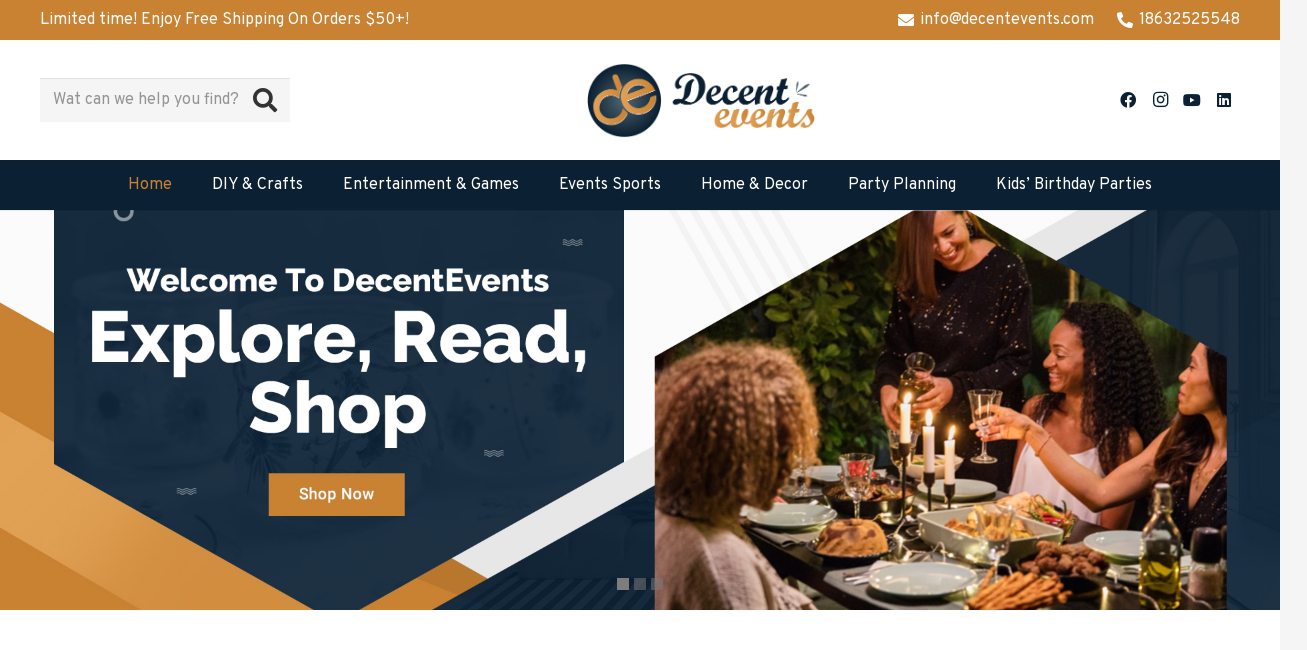

--- FILE ---
content_type: text/html; charset=UTF-8
request_url: https://decentevents.com/
body_size: 37983
content:
<!DOCTYPE HTML>
<html lang="en-US">
<head>
	<meta charset="UTF-8">
	<meta name='robots' content='noindex, nofollow' />

	<!-- This site is optimized with the Yoast SEO plugin v26.6 - https://yoast.com/wordpress/plugins/seo/ -->
	<title>Decent Events | Professional Event Planning Ideas &amp; Products</title>
	<meta name="description" content="Your premier source for event planning in the USA. Discover expert wedding tips, corporate event ideas, and trending decor products. Elevate your celebration with Decent Events today!" />
	<meta property="og:locale" content="en_US" />
	<meta property="og:type" content="website" />
	<meta property="og:title" content="Decent Events | Professional Event Planning Ideas &amp; Products" />
	<meta property="og:description" content="Your premier source for event planning in the USA. Discover expert wedding tips, corporate event ideas, and trending decor products. Elevate your celebration with Decent Events today!" />
	<meta property="og:url" content="https://decentevents.com/" />
	<meta property="og:site_name" content="Welcome Decent Events" />
	<meta property="article:modified_time" content="2026-01-07T18:59:52+00:00" />
	<meta name="twitter:card" content="summary_large_image" />
	<script type="application/ld+json" class="yoast-schema-graph">{"@context":"https://schema.org","@graph":[{"@type":"WebPage","@id":"https://decentevents.com/","url":"https://decentevents.com/","name":"Decent Events | Professional Event Planning Ideas & Products","isPartOf":{"@id":"https://decentevents.com/#website"},"about":{"@id":"https://decentevents.com/#organization"},"datePublished":"2024-04-30T05:49:38+00:00","dateModified":"2026-01-07T18:59:52+00:00","description":"Your premier source for event planning in the USA. Discover expert wedding tips, corporate event ideas, and trending decor products. Elevate your celebration with Decent Events today!","breadcrumb":{"@id":"https://decentevents.com/#breadcrumb"},"inLanguage":"en-US","potentialAction":[{"@type":"ReadAction","target":["https://decentevents.com/"]}]},{"@type":"BreadcrumbList","@id":"https://decentevents.com/#breadcrumb","itemListElement":[{"@type":"ListItem","position":1,"name":"Home"}]},{"@type":"WebSite","@id":"https://decentevents.com/#website","url":"https://decentevents.com/","name":"Welcome Decent Events","description":"","publisher":{"@id":"https://decentevents.com/#organization"},"potentialAction":[{"@type":"SearchAction","target":{"@type":"EntryPoint","urlTemplate":"https://decentevents.com/?s={search_term_string}"},"query-input":{"@type":"PropertyValueSpecification","valueRequired":true,"valueName":"search_term_string"}}],"inLanguage":"en-US"},{"@type":"Organization","@id":"https://decentevents.com/#organization","name":"Welcome Decent Events","url":"https://decentevents.com/","logo":{"@type":"ImageObject","inLanguage":"en-US","@id":"https://decentevents.com/#/schema/logo/image/","url":"https://decentevents.com/wp-content/uploads/2024/12/Decent-event-Final-Logo.png","contentUrl":"https://decentevents.com/wp-content/uploads/2024/12/Decent-event-Final-Logo.png","width":1000,"height":330,"caption":"Welcome Decent Events"},"image":{"@id":"https://decentevents.com/#/schema/logo/image/"}}]}</script>
	<!-- / Yoast SEO plugin. -->


<link rel='dns-prefetch' href='//fonts.googleapis.com' />
<link rel="alternate" type="application/rss+xml" title="Welcome Decent Events &raquo; Feed" href="https://decentevents.com/feed/" />
<link rel="alternate" type="application/rss+xml" title="Welcome Decent Events &raquo; Comments Feed" href="https://decentevents.com/comments/feed/" />
<link rel="alternate" title="oEmbed (JSON)" type="application/json+oembed" href="https://decentevents.com/wp-json/oembed/1.0/embed?url=https%3A%2F%2Fdecentevents.com%2F" />
<link rel="alternate" title="oEmbed (XML)" type="text/xml+oembed" href="https://decentevents.com/wp-json/oembed/1.0/embed?url=https%3A%2F%2Fdecentevents.com%2F&#038;format=xml" />
<meta name="viewport" content="width=device-width, initial-scale=1">
<meta name="SKYPE_TOOLBAR" content="SKYPE_TOOLBAR_PARSER_COMPATIBLE">
<meta name="theme-color" content="#f5f5f5">
<meta property="og:title" content="Decent Events | Professional Event Planning Ideas &amp; Products">
<meta property="og:url" content="https://decentevents.com/">
<meta property="og:locale" content="en_US">
<meta property="og:site_name" content="Welcome Decent Events">
<meta property="og:type" content="website">
<meta property="og:image" content="//decentevents.com/wp-content/uploads/2024/12/Decent-Events-1.jpg" itemprop="image">
<link rel="preload" href="https://decentevents.com/wp-content/uploads/2024/12/SCRIPTBL.woff" as="font" type="font/woff" crossorigin><style id='wp-img-auto-sizes-contain-inline-css'>
img:is([sizes=auto i],[sizes^="auto," i]){contain-intrinsic-size:3000px 1500px}
/*# sourceURL=wp-img-auto-sizes-contain-inline-css */
</style>
<style id='wp-emoji-styles-inline-css'>

	img.wp-smiley, img.emoji {
		display: inline !important;
		border: none !important;
		box-shadow: none !important;
		height: 1em !important;
		width: 1em !important;
		margin: 0 0.07em !important;
		vertical-align: -0.1em !important;
		background: none !important;
		padding: 0 !important;
	}
/*# sourceURL=wp-emoji-styles-inline-css */
</style>
<link rel='stylesheet' id='us-fonts-css' href='https://fonts.googleapis.com/css?family=Overpass%3A400%2C700&#038;display=swap&#038;ver=6.9' media='all' />
<link rel='stylesheet' id='us-theme-css' href='https://decentevents.com/wp-content/uploads/us-assets/decentevents.com.css?ver=3362b71b' media='all' />
<link rel='stylesheet' id='theme-style-css' href='https://decentevents.com/wp-content/themes/Impreza-child/style.css?ver=8.12' media='all' />
<link rel='stylesheet' id='bsf-Defaults-css' href='https://decentevents.com/wp-content/uploads/smile_fonts/Defaults/Defaults.css?ver=3.19.6' media='all' />
<link rel='stylesheet' id='ultimate-style-css' href='https://decentevents.com/wp-content/plugins/Ultimate_VC_Addons/assets/min-css/style.min.css?ver=3.19.6' media='all' />
<link rel='stylesheet' id='ult-ib2-style-css' href='https://decentevents.com/wp-content/plugins/Ultimate_VC_Addons/assets/min-css/ib2-style.min.css?ver=3.19.6' media='all' />
<script src="https://decentevents.com/wp-includes/js/jquery/jquery.min.js?ver=3.7.1" id="jquery-core-js"></script>
<script src="https://decentevents.com/wp-content/plugins/Ultimate_VC_Addons/assets/min-js/ultimate-params.min.js?ver=3.19.6" id="ultimate-vc-params-js"></script>
<script src="https://decentevents.com/wp-content/plugins/Ultimate_VC_Addons/assets/min-js/custom.min.js?ver=3.19.6" id="ultimate-custom-js"></script>
<script src="https://decentevents.com/wp-content/plugins/Ultimate_VC_Addons/assets/min-js/jquery-appear.min.js?ver=3.19.6" id="ultimate-appear-js"></script>
<link rel="https://api.w.org/" href="https://decentevents.com/wp-json/" /><link rel="alternate" title="JSON" type="application/json" href="https://decentevents.com/wp-json/wp/v2/pages/9170" /><link rel="EditURI" type="application/rsd+xml" title="RSD" href="https://decentevents.com/xmlrpc.php?rsd" />
<meta name="generator" content="WordPress 6.9" />
<link rel='shortlink' href='https://decentevents.com/' />
		<script>
			if ( ! /Android|webOS|iPhone|iPad|iPod|BlackBerry|IEMobile|Opera Mini/i.test( navigator.userAgent ) ) {
				var root = document.getElementsByTagName( 'html' )[ 0 ]
				root.className += " no-touch";
			}
		</script>
		<meta name="generator" content="Powered by WPBakery Page Builder - drag and drop page builder for WordPress."/>
<meta name="generator" content="Powered by Slider Revolution 6.5.17 - responsive, Mobile-Friendly Slider Plugin for WordPress with comfortable drag and drop interface." />
<link rel="icon" href="https://decentevents.com/wp-content/uploads/2024/12/Favicon-400x400-1-150x150.png" sizes="32x32" />
<link rel="icon" href="https://decentevents.com/wp-content/uploads/2024/12/Favicon-400x400-1-300x300.png" sizes="192x192" />
<link rel="apple-touch-icon" href="https://decentevents.com/wp-content/uploads/2024/12/Favicon-400x400-1-300x300.png" />
<meta name="msapplication-TileImage" content="https://decentevents.com/wp-content/uploads/2024/12/Favicon-400x400-1-300x300.png" />
<script>function setREVStartSize(e){
			//window.requestAnimationFrame(function() {
				window.RSIW = window.RSIW===undefined ? window.innerWidth : window.RSIW;
				window.RSIH = window.RSIH===undefined ? window.innerHeight : window.RSIH;
				try {
					var pw = document.getElementById(e.c).parentNode.offsetWidth,
						newh;
					pw = pw===0 || isNaN(pw) ? window.RSIW : pw;
					e.tabw = e.tabw===undefined ? 0 : parseInt(e.tabw);
					e.thumbw = e.thumbw===undefined ? 0 : parseInt(e.thumbw);
					e.tabh = e.tabh===undefined ? 0 : parseInt(e.tabh);
					e.thumbh = e.thumbh===undefined ? 0 : parseInt(e.thumbh);
					e.tabhide = e.tabhide===undefined ? 0 : parseInt(e.tabhide);
					e.thumbhide = e.thumbhide===undefined ? 0 : parseInt(e.thumbhide);
					e.mh = e.mh===undefined || e.mh=="" || e.mh==="auto" ? 0 : parseInt(e.mh,0);
					if(e.layout==="fullscreen" || e.l==="fullscreen")
						newh = Math.max(e.mh,window.RSIH);
					else{
						e.gw = Array.isArray(e.gw) ? e.gw : [e.gw];
						for (var i in e.rl) if (e.gw[i]===undefined || e.gw[i]===0) e.gw[i] = e.gw[i-1];
						e.gh = e.el===undefined || e.el==="" || (Array.isArray(e.el) && e.el.length==0)? e.gh : e.el;
						e.gh = Array.isArray(e.gh) ? e.gh : [e.gh];
						for (var i in e.rl) if (e.gh[i]===undefined || e.gh[i]===0) e.gh[i] = e.gh[i-1];
											
						var nl = new Array(e.rl.length),
							ix = 0,
							sl;
						e.tabw = e.tabhide>=pw ? 0 : e.tabw;
						e.thumbw = e.thumbhide>=pw ? 0 : e.thumbw;
						e.tabh = e.tabhide>=pw ? 0 : e.tabh;
						e.thumbh = e.thumbhide>=pw ? 0 : e.thumbh;
						for (var i in e.rl) nl[i] = e.rl[i]<window.RSIW ? 0 : e.rl[i];
						sl = nl[0];
						for (var i in nl) if (sl>nl[i] && nl[i]>0) { sl = nl[i]; ix=i;}
						var m = pw>(e.gw[ix]+e.tabw+e.thumbw) ? 1 : (pw-(e.tabw+e.thumbw)) / (e.gw[ix]);
						newh =  (e.gh[ix] * m) + (e.tabh + e.thumbh);
					}
					var el = document.getElementById(e.c);
					if (el!==null && el) el.style.height = newh+"px";
					el = document.getElementById(e.c+"_wrapper");
					if (el!==null && el) {
						el.style.height = newh+"px";
						el.style.display = "block";
					}
				} catch(e){
					console.log("Failure at Presize of Slider:" + e)
				}
			//});
		  };</script>
		<style id="wp-custom-css">
			html {
    overflow-y: auto;
}
#page-header .w-dropdown-list-h a {
  padding: 5px 20px;
  background: #fff;
  border-bottom: 1px solid #ededed;
}
#page-header .w-dropdown.opened a {
  color: #000;
}
#page-header .w-dropdown.opened a:hover {
  color: #c98132;
}
@media (min-width: 601px) and (max-width: 1024px){
.l-subheader.at_middle {
    line-height: 140px !important;
    height: 140px !important;
	}}
@media(max-width:768px){
	.testing-cls .vc_col-sm-3 {
  width: 50% !important;
}
	.h-f-clss .ult-new-ib.ult-ib-effect-style2.ult-ib-resp {
  margin-bottom: 0px;
}
.h-f-clss .vc_col-sm-4.wpb_column.vc_column_container {
  margin-bottom: 2px !important;
}
.wide-cls	.w-actionbox-title {
  font-size: 66px !important;
  padding-bottom: 20px !important;
}
}		</style>
		<style type="text/css" data-type="vc_shortcodes-custom-css">.vc_custom_1690804898549{margin-bottom: 4px !important;}</style><noscript><style> .wpb_animate_when_almost_visible { opacity: 1; }</style></noscript>		<style id="us-icon-fonts">@font-face{font-display:block;font-style:normal;font-family:"fontawesome";font-weight:900;src:url("https://decentevents.com/wp-content/themes/Impreza/fonts/fa-solid-900.woff2?ver=8.12") format("woff2"),url("https://decentevents.com/wp-content/themes/Impreza/fonts/fa-solid-900.woff?ver=8.12") format("woff")}.fas{font-family:"fontawesome";font-weight:900}@font-face{font-display:block;font-style:normal;font-family:"fontawesome";font-weight:400;src:url("https://decentevents.com/wp-content/themes/Impreza/fonts/fa-regular-400.woff2?ver=8.12") format("woff2"),url("https://decentevents.com/wp-content/themes/Impreza/fonts/fa-regular-400.woff?ver=8.12") format("woff")}.far{font-family:"fontawesome";font-weight:400}@font-face{font-display:block;font-style:normal;font-family:"fontawesome";font-weight:300;src:url("https://decentevents.com/wp-content/themes/Impreza/fonts/fa-light-300.woff2?ver=8.12") format("woff2"),url("https://decentevents.com/wp-content/themes/Impreza/fonts/fa-light-300.woff?ver=8.12") format("woff")}.fal{font-family:"fontawesome";font-weight:300}@font-face{font-display:block;font-style:normal;font-family:"Font Awesome 5 Duotone";font-weight:900;src:url("https://decentevents.com/wp-content/themes/Impreza/fonts/fa-duotone-900.woff2?ver=8.12") format("woff2"),url("https://decentevents.com/wp-content/themes/Impreza/fonts/fa-duotone-900.woff?ver=8.12") format("woff")}.fad{font-family:"Font Awesome 5 Duotone";font-weight:900}.fad{position:relative}.fad:before{position:absolute}.fad:after{opacity:0.4}@font-face{font-display:block;font-style:normal;font-family:"Font Awesome 5 Brands";font-weight:400;src:url("https://decentevents.com/wp-content/themes/Impreza/fonts/fa-brands-400.woff2?ver=8.12") format("woff2"),url("https://decentevents.com/wp-content/themes/Impreza/fonts/fa-brands-400.woff?ver=8.12") format("woff")}.fab{font-family:"Font Awesome 5 Brands";font-weight:400}@font-face{font-display:block;font-style:normal;font-family:"Material Icons";font-weight:400;src:url("https://decentevents.com/wp-content/themes/Impreza/fonts/material-icons.woff2?ver=8.12") format("woff2"),url("https://decentevents.com/wp-content/themes/Impreza/fonts/material-icons.woff?ver=8.12") format("woff")}.material-icons{font-family:"Material Icons";font-weight:400}</style>
				<style id="us-header-css"> .l-subheader.at_top,.l-subheader.at_top .w-dropdown-list,.l-subheader.at_top .type_mobile .w-nav-list.level_1{background:var(--color-header-middle-text-hover);color:var(--color-header-middle-bg)}.no-touch .l-subheader.at_top a:hover,.no-touch .l-header.bg_transparent .l-subheader.at_top .w-dropdown.opened a:hover{color:var(--color-header-middle-text)}.l-header.bg_transparent:not(.sticky) .l-subheader.at_top{background:var(--color-header-top-transparent-bg);color:var(--color-header-top-transparent-text)}.no-touch .l-header.bg_transparent:not(.sticky) .at_top .w-cart-link:hover,.no-touch .l-header.bg_transparent:not(.sticky) .at_top .w-text a:hover,.no-touch .l-header.bg_transparent:not(.sticky) .at_top .w-html a:hover,.no-touch .l-header.bg_transparent:not(.sticky) .at_top .w-nav>a:hover,.no-touch .l-header.bg_transparent:not(.sticky) .at_top .w-menu a:hover,.no-touch .l-header.bg_transparent:not(.sticky) .at_top .w-search>a:hover,.no-touch .l-header.bg_transparent:not(.sticky) .at_top .w-dropdown a:hover,.no-touch .l-header.bg_transparent:not(.sticky) .at_top .type_desktop .menu-item.level_1:hover>a{color:var(--color-header-top-transparent-text-hover)}.l-subheader.at_middle,.l-subheader.at_middle .w-dropdown-list,.l-subheader.at_middle .type_mobile .w-nav-list.level_1{background:var(--color-header-middle-bg);color:#0b2033}.no-touch .l-subheader.at_middle a:hover,.no-touch .l-header.bg_transparent .l-subheader.at_middle .w-dropdown.opened a:hover{color:var(--color-header-middle-text-hover)}.l-header.bg_transparent:not(.sticky) .l-subheader.at_middle{background:var(--color-header-transparent-bg);color:var(--color-header-transparent-text)}.no-touch .l-header.bg_transparent:not(.sticky) .at_middle .w-cart-link:hover,.no-touch .l-header.bg_transparent:not(.sticky) .at_middle .w-text a:hover,.no-touch .l-header.bg_transparent:not(.sticky) .at_middle .w-html a:hover,.no-touch .l-header.bg_transparent:not(.sticky) .at_middle .w-nav>a:hover,.no-touch .l-header.bg_transparent:not(.sticky) .at_middle .w-menu a:hover,.no-touch .l-header.bg_transparent:not(.sticky) .at_middle .w-search>a:hover,.no-touch .l-header.bg_transparent:not(.sticky) .at_middle .w-dropdown a:hover,.no-touch .l-header.bg_transparent:not(.sticky) .at_middle .type_desktop .menu-item.level_1:hover>a{color:var(--color-header-transparent-text-hover)}.l-subheader.at_bottom,.l-subheader.at_bottom .w-dropdown-list,.l-subheader.at_bottom .type_mobile .w-nav-list.level_1{background:#0b2033;color:var(--color-header-middle-bg)}.no-touch .l-subheader.at_bottom a:hover,.no-touch .l-header.bg_transparent .l-subheader.at_bottom .w-dropdown.opened a:hover{color:var(--color-header-middle-text-hover)}.l-header.bg_transparent:not(.sticky) .l-subheader.at_bottom{background:var(--color-header-transparent-bg);color:var(--color-header-transparent-text)}.no-touch .l-header.bg_transparent:not(.sticky) .at_bottom .w-cart-link:hover,.no-touch .l-header.bg_transparent:not(.sticky) .at_bottom .w-text a:hover,.no-touch .l-header.bg_transparent:not(.sticky) .at_bottom .w-html a:hover,.no-touch .l-header.bg_transparent:not(.sticky) .at_bottom .w-nav>a:hover,.no-touch .l-header.bg_transparent:not(.sticky) .at_bottom .w-menu a:hover,.no-touch .l-header.bg_transparent:not(.sticky) .at_bottom .w-search>a:hover,.no-touch .l-header.bg_transparent:not(.sticky) .at_bottom .w-dropdown a:hover,.no-touch .l-header.bg_transparent:not(.sticky) .at_bottom .type_desktop .menu-item.level_1:hover>a{color:var(--color-header-transparent-text-hover)}.header_ver .l-header{background:var(--color-header-middle-bg);color:#0b2033}@media (min-width:1281px){.hidden_for_default{display:none!important}.l-header{position:relative;z-index:111;width:100%}.l-subheader{margin:0 auto}.l-subheader.width_full{padding-left:1.5rem;padding-right:1.5rem}.l-subheader-h{display:flex;align-items:center;position:relative;margin:0 auto;height:inherit}.w-header-show{display:none}.l-header.pos_fixed{position:fixed;left:0}.l-header.pos_fixed:not(.notransition) .l-subheader{transition-property:transform,background,box-shadow,line-height,height;transition-duration:.3s;transition-timing-function:cubic-bezier(.78,.13,.15,.86)}.headerinpos_bottom.sticky_first_section .l-header.pos_fixed{position:fixed!important}.header_hor .l-header.sticky_auto_hide{transition:transform .3s cubic-bezier(.78,.13,.15,.86) .1s}.header_hor .l-header.sticky_auto_hide.down{transform:translateY(-110%)}.l-header.bg_transparent:not(.sticky) .l-subheader{box-shadow:none!important;background:none}.l-header.bg_transparent~.l-main .l-section.width_full.height_auto:first-of-type>.l-section-h{padding-top:0!important;padding-bottom:0!important}.l-header.pos_static.bg_transparent{position:absolute;left:0}.l-subheader.width_full .l-subheader-h{max-width:none!important}.l-header.shadow_thin .l-subheader.at_middle,.l-header.shadow_thin .l-subheader.at_bottom{box-shadow:0 1px 0 rgba(0,0,0,0.08)}.l-header.shadow_wide .l-subheader.at_middle,.l-header.shadow_wide .l-subheader.at_bottom{box-shadow:0 3px 5px -1px rgba(0,0,0,0.1),0 2px 1px -1px rgba(0,0,0,0.05)}.header_hor .l-subheader-cell>.w-cart{margin-left:0;margin-right:0}:root{--header-height:185px;--header-sticky-height:150px}.l-header:before{content:'185'}.l-header.sticky:before{content:'150'}.l-subheader.at_top{line-height:35px;height:35px}.l-header.sticky .l-subheader.at_top{line-height:0px;height:0px;overflow:hidden}.l-subheader.at_middle{line-height:100px;height:100px}.l-header.sticky .l-subheader.at_middle{line-height:100px;height:100px}.l-subheader.at_bottom{line-height:50px;height:50px}.l-header.sticky .l-subheader.at_bottom{line-height:50px;height:50px}.l-subheader.at_middle .l-subheader-cell.at_left,.l-subheader.at_middle .l-subheader-cell.at_right{display:flex;flex-basis:100px}.headerinpos_above .l-header.pos_fixed{overflow:hidden;transition:transform 0.3s;transform:translate3d(0,-100%,0)}.headerinpos_above .l-header.pos_fixed.sticky{overflow:visible;transform:none}.headerinpos_above .l-header.pos_fixed~.l-section>.l-section-h,.headerinpos_above .l-header.pos_fixed~.l-main .l-section:first-of-type>.l-section-h{padding-top:0!important}.headerinpos_below .l-header.pos_fixed:not(.sticky){position:absolute;top:100%}.headerinpos_below .l-header.pos_fixed~.l-main>.l-section:first-of-type>.l-section-h{padding-top:0!important}.headerinpos_below .l-header.pos_fixed~.l-main .l-section.full_height:nth-of-type(2){min-height:100vh}.headerinpos_below .l-header.pos_fixed~.l-main>.l-section:nth-of-type(2)>.l-section-h{padding-top:var(--header-height)}.headerinpos_bottom .l-header.pos_fixed:not(.sticky){position:absolute;top:100vh}.headerinpos_bottom .l-header.pos_fixed~.l-main>.l-section:first-of-type>.l-section-h{padding-top:0!important}.headerinpos_bottom .l-header.pos_fixed~.l-main>.l-section:first-of-type>.l-section-h{padding-bottom:var(--header-height)}.headerinpos_bottom .l-header.pos_fixed.bg_transparent~.l-main .l-section.valign_center:not(.height_auto):first-of-type>.l-section-h{top:calc( var(--header-height) / 2 )}.headerinpos_bottom .l-header.pos_fixed:not(.sticky) .w-cart-dropdown,.headerinpos_bottom .l-header.pos_fixed:not(.sticky) .w-nav.type_desktop .w-nav-list.level_2{bottom:100%;transform-origin:0 100%}.headerinpos_bottom .l-header.pos_fixed:not(.sticky) .w-nav.type_mobile.m_layout_dropdown .w-nav-list.level_1{top:auto;bottom:100%;box-shadow:var(--box-shadow-up)}.headerinpos_bottom .l-header.pos_fixed:not(.sticky) .w-nav.type_desktop .w-nav-list.level_3,.headerinpos_bottom .l-header.pos_fixed:not(.sticky) .w-nav.type_desktop .w-nav-list.level_4{top:auto;bottom:0;transform-origin:0 100%}.headerinpos_bottom .l-header.pos_fixed:not(.sticky) .w-dropdown-list{top:auto;bottom:-0.4em;padding-top:0.4em;padding-bottom:2.4em}.admin-bar .l-header.pos_static.bg_solid~.l-main .l-section.full_height:first-of-type{min-height:calc( 100vh - var(--header-height) - 32px )}.admin-bar .l-header.pos_fixed:not(.sticky_auto_hide)~.l-main .l-section.full_height:not(:first-of-type){min-height:calc( 100vh - var(--header-sticky-height) - 32px )}.admin-bar.headerinpos_below .l-header.pos_fixed~.l-main .l-section.full_height:nth-of-type(2){min-height:calc(100vh - 32px)}}@media (min-width:1025px) and (max-width:1280px){.hidden_for_default{display:none!important}.l-header{position:relative;z-index:111;width:100%}.l-subheader{margin:0 auto}.l-subheader.width_full{padding-left:1.5rem;padding-right:1.5rem}.l-subheader-h{display:flex;align-items:center;position:relative;margin:0 auto;height:inherit}.w-header-show{display:none}.l-header.pos_fixed{position:fixed;left:0}.l-header.pos_fixed:not(.notransition) .l-subheader{transition-property:transform,background,box-shadow,line-height,height;transition-duration:.3s;transition-timing-function:cubic-bezier(.78,.13,.15,.86)}.headerinpos_bottom.sticky_first_section .l-header.pos_fixed{position:fixed!important}.header_hor .l-header.sticky_auto_hide{transition:transform .3s cubic-bezier(.78,.13,.15,.86) .1s}.header_hor .l-header.sticky_auto_hide.down{transform:translateY(-110%)}.l-header.bg_transparent:not(.sticky) .l-subheader{box-shadow:none!important;background:none}.l-header.bg_transparent~.l-main .l-section.width_full.height_auto:first-of-type>.l-section-h{padding-top:0!important;padding-bottom:0!important}.l-header.pos_static.bg_transparent{position:absolute;left:0}.l-subheader.width_full .l-subheader-h{max-width:none!important}.l-header.shadow_thin .l-subheader.at_middle,.l-header.shadow_thin .l-subheader.at_bottom{box-shadow:0 1px 0 rgba(0,0,0,0.08)}.l-header.shadow_wide .l-subheader.at_middle,.l-header.shadow_wide .l-subheader.at_bottom{box-shadow:0 3px 5px -1px rgba(0,0,0,0.1),0 2px 1px -1px rgba(0,0,0,0.05)}.header_hor .l-subheader-cell>.w-cart{margin-left:0;margin-right:0}:root{--header-height:210px;--header-sticky-height:150px}.l-header:before{content:'210'}.l-header.sticky:before{content:'150'}.l-subheader.at_top{line-height:40px;height:40px}.l-header.sticky .l-subheader.at_top{line-height:40px;height:40px}.l-subheader.at_middle{line-height:120px;height:120px}.l-header.sticky .l-subheader.at_middle{line-height:60px;height:60px}.l-subheader.at_bottom{line-height:50px;height:50px}.l-header.sticky .l-subheader.at_bottom{line-height:50px;height:50px}.headerinpos_above .l-header.pos_fixed{overflow:hidden;transition:transform 0.3s;transform:translate3d(0,-100%,0)}.headerinpos_above .l-header.pos_fixed.sticky{overflow:visible;transform:none}.headerinpos_above .l-header.pos_fixed~.l-section>.l-section-h,.headerinpos_above .l-header.pos_fixed~.l-main .l-section:first-of-type>.l-section-h{padding-top:0!important}.headerinpos_below .l-header.pos_fixed:not(.sticky){position:absolute;top:100%}.headerinpos_below .l-header.pos_fixed~.l-main>.l-section:first-of-type>.l-section-h{padding-top:0!important}.headerinpos_below .l-header.pos_fixed~.l-main .l-section.full_height:nth-of-type(2){min-height:100vh}.headerinpos_below .l-header.pos_fixed~.l-main>.l-section:nth-of-type(2)>.l-section-h{padding-top:var(--header-height)}.headerinpos_bottom .l-header.pos_fixed:not(.sticky){position:absolute;top:100vh}.headerinpos_bottom .l-header.pos_fixed~.l-main>.l-section:first-of-type>.l-section-h{padding-top:0!important}.headerinpos_bottom .l-header.pos_fixed~.l-main>.l-section:first-of-type>.l-section-h{padding-bottom:var(--header-height)}.headerinpos_bottom .l-header.pos_fixed.bg_transparent~.l-main .l-section.valign_center:not(.height_auto):first-of-type>.l-section-h{top:calc( var(--header-height) / 2 )}.headerinpos_bottom .l-header.pos_fixed:not(.sticky) .w-cart-dropdown,.headerinpos_bottom .l-header.pos_fixed:not(.sticky) .w-nav.type_desktop .w-nav-list.level_2{bottom:100%;transform-origin:0 100%}.headerinpos_bottom .l-header.pos_fixed:not(.sticky) .w-nav.type_mobile.m_layout_dropdown .w-nav-list.level_1{top:auto;bottom:100%;box-shadow:var(--box-shadow-up)}.headerinpos_bottom .l-header.pos_fixed:not(.sticky) .w-nav.type_desktop .w-nav-list.level_3,.headerinpos_bottom .l-header.pos_fixed:not(.sticky) .w-nav.type_desktop .w-nav-list.level_4{top:auto;bottom:0;transform-origin:0 100%}.headerinpos_bottom .l-header.pos_fixed:not(.sticky) .w-dropdown-list{top:auto;bottom:-0.4em;padding-top:0.4em;padding-bottom:2.4em}.admin-bar .l-header.pos_static.bg_solid~.l-main .l-section.full_height:first-of-type{min-height:calc( 100vh - var(--header-height) - 32px )}.admin-bar .l-header.pos_fixed:not(.sticky_auto_hide)~.l-main .l-section.full_height:not(:first-of-type){min-height:calc( 100vh - var(--header-sticky-height) - 32px )}.admin-bar.headerinpos_below .l-header.pos_fixed~.l-main .l-section.full_height:nth-of-type(2){min-height:calc(100vh - 32px)}}@media (min-width:601px) and (max-width:1024px){.hidden_for_default{display:none!important}.l-header{position:relative;z-index:111;width:100%}.l-subheader{margin:0 auto}.l-subheader.width_full{padding-left:1.5rem;padding-right:1.5rem}.l-subheader-h{display:flex;align-items:center;position:relative;margin:0 auto;height:inherit}.w-header-show{display:none}.l-header.pos_fixed{position:fixed;left:0}.l-header.pos_fixed:not(.notransition) .l-subheader{transition-property:transform,background,box-shadow,line-height,height;transition-duration:.3s;transition-timing-function:cubic-bezier(.78,.13,.15,.86)}.headerinpos_bottom.sticky_first_section .l-header.pos_fixed{position:fixed!important}.header_hor .l-header.sticky_auto_hide{transition:transform .3s cubic-bezier(.78,.13,.15,.86) .1s}.header_hor .l-header.sticky_auto_hide.down{transform:translateY(-110%)}.l-header.bg_transparent:not(.sticky) .l-subheader{box-shadow:none!important;background:none}.l-header.bg_transparent~.l-main .l-section.width_full.height_auto:first-of-type>.l-section-h{padding-top:0!important;padding-bottom:0!important}.l-header.pos_static.bg_transparent{position:absolute;left:0}.l-subheader.width_full .l-subheader-h{max-width:none!important}.l-header.shadow_thin .l-subheader.at_middle,.l-header.shadow_thin .l-subheader.at_bottom{box-shadow:0 1px 0 rgba(0,0,0,0.08)}.l-header.shadow_wide .l-subheader.at_middle,.l-header.shadow_wide .l-subheader.at_bottom{box-shadow:0 3px 5px -1px rgba(0,0,0,0.1),0 2px 1px -1px rgba(0,0,0,0.05)}.header_hor .l-subheader-cell>.w-cart{margin-left:0;margin-right:0}:root{--header-height:150px;--header-sticky-height:150px}.l-header:before{content:'150'}.l-header.sticky:before{content:'150'}.l-subheader.at_top{line-height:40px;height:40px}.l-header.sticky .l-subheader.at_top{line-height:40px;height:40px}.l-subheader.at_middle{line-height:60px;height:60px}.l-header.sticky .l-subheader.at_middle{line-height:60px;height:60px}.l-subheader.at_bottom{line-height:50px;height:50px}.l-header.sticky .l-subheader.at_bottom{line-height:50px;height:50px}}@media (max-width:600px){.hidden_for_default{display:none!important}.l-subheader.at_top{display:none}.l-header{position:relative;z-index:111;width:100%}.l-subheader{margin:0 auto}.l-subheader.width_full{padding-left:1.5rem;padding-right:1.5rem}.l-subheader-h{display:flex;align-items:center;position:relative;margin:0 auto;height:inherit}.w-header-show{display:none}.l-header.pos_fixed{position:fixed;left:0}.l-header.pos_fixed:not(.notransition) .l-subheader{transition-property:transform,background,box-shadow,line-height,height;transition-duration:.3s;transition-timing-function:cubic-bezier(.78,.13,.15,.86)}.headerinpos_bottom.sticky_first_section .l-header.pos_fixed{position:fixed!important}.header_hor .l-header.sticky_auto_hide{transition:transform .3s cubic-bezier(.78,.13,.15,.86) .1s}.header_hor .l-header.sticky_auto_hide.down{transform:translateY(-110%)}.l-header.bg_transparent:not(.sticky) .l-subheader{box-shadow:none!important;background:none}.l-header.bg_transparent~.l-main .l-section.width_full.height_auto:first-of-type>.l-section-h{padding-top:0!important;padding-bottom:0!important}.l-header.pos_static.bg_transparent{position:absolute;left:0}.l-subheader.width_full .l-subheader-h{max-width:none!important}.l-header.shadow_thin .l-subheader.at_middle,.l-header.shadow_thin .l-subheader.at_bottom{box-shadow:0 1px 0 rgba(0,0,0,0.08)}.l-header.shadow_wide .l-subheader.at_middle,.l-header.shadow_wide .l-subheader.at_bottom{box-shadow:0 3px 5px -1px rgba(0,0,0,0.1),0 2px 1px -1px rgba(0,0,0,0.05)}.header_hor .l-subheader-cell>.w-cart{margin-left:0;margin-right:0}:root{--header-height:120px;--header-sticky-height:120px}.l-header:before{content:'120'}.l-header.sticky:before{content:'120'}.l-subheader.at_top{line-height:40px;height:40px}.l-header.sticky .l-subheader.at_top{line-height:0px;height:0px;overflow:hidden}.l-subheader.at_middle{line-height:70px;height:70px}.l-header.sticky .l-subheader.at_middle{line-height:70px;height:70px}.l-subheader.at_bottom{line-height:50px;height:50px}.l-header.sticky .l-subheader.at_bottom{line-height:50px;height:50px}}@media (min-width:1281px){.ush_image_1{height:75px!important}.l-header.sticky .ush_image_1{height:75px!important}}@media (min-width:1025px) and (max-width:1280px){.ush_image_1{height:75px!important}.l-header.sticky .ush_image_1{height:75px!important}}@media (min-width:601px) and (max-width:1024px){.ush_image_1{height:60px!important}.l-header.sticky .ush_image_1{height:60px!important}}@media (max-width:600px){.ush_image_1{height:50px!important}.l-header.sticky .ush_image_1{height:50px!important}}.header_hor .ush_menu_1.type_desktop .menu-item.level_1>a:not(.w-btn){padding-left:20px;padding-right:20px}.header_hor .ush_menu_1.type_desktop .menu-item.level_1>a.w-btn{margin-left:20px;margin-right:20px}.header_hor .ush_menu_1.type_desktop.align-edges>.w-nav-list.level_1{margin-left:-20px;margin-right:-20px}.header_ver .ush_menu_1.type_desktop .menu-item.level_1>a:not(.w-btn){padding-top:20px;padding-bottom:20px}.header_ver .ush_menu_1.type_desktop .menu-item.level_1>a.w-btn{margin-top:20px;margin-bottom:20px}.ush_menu_1.type_desktop .menu-item:not(.level_1){font-size:1rem}.ush_menu_1.type_mobile .w-nav-anchor.level_1,.ush_menu_1.type_mobile .w-nav-anchor.level_1 + .w-nav-arrow{font-size:1.1rem}.ush_menu_1.type_mobile .w-nav-anchor:not(.level_1),.ush_menu_1.type_mobile .w-nav-anchor:not(.level_1) + .w-nav-arrow{font-size:0.9rem}@media (min-width:1281px){.ush_menu_1 .w-nav-icon{font-size:36px}}@media (min-width:1025px) and (max-width:1280px){.ush_menu_1 .w-nav-icon{font-size:32px}}@media (min-width:601px) and (max-width:1024px){.ush_menu_1 .w-nav-icon{font-size:28px}}@media (max-width:600px){.ush_menu_1 .w-nav-icon{font-size:24px}}.ush_menu_1 .w-nav-icon>div{border-width:3px}@media screen and (max-width:899px){.w-nav.ush_menu_1>.w-nav-list.level_1{display:none}.ush_menu_1 .w-nav-control{display:block}}.ush_menu_1 .menu-item.level_1>a:not(.w-btn):focus,.no-touch .ush_menu_1 .menu-item.level_1.opened>a:not(.w-btn),.no-touch .ush_menu_1 .menu-item.level_1:hover>a:not(.w-btn){background:transparent;color:var(--color-header-middle-text-hover)}.ush_menu_1 .menu-item.level_1.current-menu-item>a:not(.w-btn),.ush_menu_1 .menu-item.level_1.current-menu-ancestor>a:not(.w-btn),.ush_menu_1 .menu-item.level_1.current-page-ancestor>a:not(.w-btn){background:transparent;color:var(--color-header-middle-text-hover)}.l-header.bg_transparent:not(.sticky) .ush_menu_1.type_desktop .menu-item.level_1.current-menu-item>a:not(.w-btn),.l-header.bg_transparent:not(.sticky) .ush_menu_1.type_desktop .menu-item.level_1.current-menu-ancestor>a:not(.w-btn),.l-header.bg_transparent:not(.sticky) .ush_menu_1.type_desktop .menu-item.level_1.current-page-ancestor>a:not(.w-btn){background:transparent;color:var(--color-header-transparent-text-hover)}.ush_menu_1 .w-nav-list:not(.level_1){background:var(--color-header-middle-bg);color:var(--color-header-middle-text-hover)}.no-touch .ush_menu_1 .menu-item:not(.level_1)>a:focus,.no-touch .ush_menu_1 .menu-item:not(.level_1):hover>a{background:transparent;color:var(--color-header-middle-text-hover)}.ush_menu_1 .menu-item:not(.level_1).current-menu-item>a,.ush_menu_1 .menu-item:not(.level_1).current-menu-ancestor>a,.ush_menu_1 .menu-item:not(.level_1).current-page-ancestor>a{background:transparent;color:var(--color-header-middle-text-hover)}.ush_search_1 .w-search-form{background:var(--color-content-bg);color:var(--color-content-text)}@media (min-width:1281px){.ush_search_1.layout_simple{max-width:300px}.ush_search_1.layout_modern.active{width:300px}.ush_search_1{font-size:18px}}@media (min-width:1025px) and (max-width:1280px){.ush_search_1.layout_simple{max-width:250px}.ush_search_1.layout_modern.active{width:250px}.ush_search_1{font-size:24px}}@media (min-width:601px) and (max-width:1024px){.ush_search_1.layout_simple{max-width:200px}.ush_search_1.layout_modern.active{width:200px}.ush_search_1{font-size:22px}}@media (max-width:600px){.ush_search_1{font-size:20px}}.ush_socials_1 .w-socials-list{margin:-0em}.ush_socials_1 .w-socials-item{padding:0em}.ush_text_1{font-family:var(--font-body)!important}</style>
		<style type="text/css" data-type="usb_post_custom_css">.w-ibanner-title {
  text-align: center;
}
.wide-cls .w-actionbox-title {
  font-size: 140px;
  line-height: 1;
}
.wide-cls .w-actionbox.color_primary {
  background: transparent;
}</style><style id="us-design-options-css">.us_custom_d6aae710{background:var(--color-header-middle-text)!important}.us_custom_e11ab399{padding-bottom:0px!important}.us_custom_62c434c8{padding-left:2px!important;padding-right:2px!important}.us_custom_65657f05{padding-left:2px!important;padding-right:2px!important}.us_custom_b91424ac{margin-bottom:0px!important;padding-bottom:0px!important}.us_custom_0d15be52{background:#f5f5f5!important}.us_custom_4fb9e5a3{background:#ffffff!important}.us_custom_6df4bc3a{color:#ffffff!important}.us_custom_297ff6c3{background:#f5f5f5!important}.us_custom_d22a80e4{background:url(8566) left top / cover!important}.us_custom_4ba3d097{color:#ffffff!important;font-size:140px!important}.us_custom_b03640aa{padding-top:0px!important}.us_custom_8d9f6e68{border-radius:20px!important;padding:20px!important;background:#f5f5f5!important;border:5px solid var(--color-header-top-text-hover)!important}.us_custom_354583b5{border-radius:20px!important;padding:20px!important;background:#f5f5f5!important;border:5px solid var(--color-header-middle-text-hover)!important}.us_custom_f3f68ac4{padding-top:2rem!important}.us_custom_b74f6679{animation-name:afc!important;animation-delay:0.5s!important}.us_custom_1f5f827b{background:var(--color-header-middle-text-hover)!important}.us_custom_abf3ca82{background:var(--color-header-top-text-hover)!important}.us_custom_ba233fae{padding-bottom:0px!important;background:var(--color-header-middle-text-hover)!important}.us_custom_d12ce7a9{background:#ffffff!important}.us_custom_d44d8758{color:#ffffff!important;text-align:center!important}.us_custom_b9195e9f{width:40%!important}.us_custom_4796e664{background:#ffffff url(https://decentevents.com/wp-content/uploads/2023/05/Home-Kitchen-1536x1025-1.jpg) center / cover!important}.us_custom_5b4774b9{text-align:center!important;animation-name:afc!important}.us_custom_d6c5e054{text-align:left!important;font-size:18px!important}.us_custom_93a65531{padding-top:5px!important;padding-bottom:5px!important;background:var(--color-header-middle-text-hover)!important}.us_custom_88b0b268{color:#ffffff!important;text-align:center!important;margin-bottom:0px!important}@media (min-width:1025px) and (max-width:1280px){.us_custom_62c434c8{padding-left:2px!important;padding-right:2px!important}.us_custom_65657f05{padding-left:2px!important;padding-right:2px!important}.us_custom_4ba3d097{color:#ffffff!important;font-size:140px!important}.us_custom_d12ce7a9{padding:30px!important}.us_custom_93a65531{padding-top:5px!important;padding-bottom:5px!important}}@media (min-width:601px) and (max-width:1024px){.us_custom_4ba3d097{color:#ffffff!important;font-size:100px!important}.us_custom_d12ce7a9{padding:30px!important}.us_custom_93a65531{padding-top:20px!important;padding-bottom:20px!important}}@media (max-width:600px){.us_custom_65657f05{padding-top:2px!important;padding-bottom:2px!important}.us_custom_66a0ac5d{padding-top:8vmax!important}.us_custom_297ff6c3{padding-top:8vmax!important}.us_custom_4ba3d097{color:#ffffff!important;font-size:85px!important;margin-bottom:20px!important}.us_custom_d12ce7a9{padding:30px!important}.us_custom_93a65531{padding-top:20px!important;padding-bottom:20px!important}.us_custom_88b0b268{width:100%!important}.us_custom_8e980a81{margin-top:10px!important}}</style><link rel='stylesheet' id='rs-plugin-settings-css' href='https://decentevents.com/wp-content/plugins/revslider/public/assets/css/rs6.css?ver=6.5.17' media='all' />
<style id='rs-plugin-settings-inline-css'>
		.custom.tp-bullets{}.custom.tp-bullets:before{content:' ';position:absolute;width:100%;height:100%;background:transparent;padding:10px;margin-left:-10px;margin-top:-10px;box-sizing:content-box}.custom .tp-bullet{width:12px;height:12px;position:absolute;background:#aaa;  background:rgba(125,125,125,0.5);cursor:pointer;box-sizing:content-box}.custom .tp-bullet.rs-touchhover,.custom .tp-bullet.selected{background:rgb(125,125,125)}.custom .tp-bullet-image{}.custom .tp-bullet-title{}
/*# sourceURL=rs-plugin-settings-inline-css */
</style>
</head>
<body class="home wp-singular page-template-default page page-id-9170 wp-embed-responsive wp-theme-Impreza wp-child-theme-Impreza-child l-body Impreza_8.12 us-core_8.12.2 header_hor headerinpos_top state_default wpb-js-composer js-comp-ver-6.10.0 vc_responsive" itemscope itemtype="https://schema.org/WebPage">
		<div class="l-preloader">
			<div class="l-preloader-spinner">
				<div class="g-preloader type_custom">
					<div><img width="300" height="99" src="https://decentevents.com/wp-content/uploads/2024/12/Decent-event-Final-Logo-300x99.png" class="attachment-medium size-medium" alt="" decoding="async" srcset="https://decentevents.com/wp-content/uploads/2024/12/Decent-event-Final-Logo-300x99.png 300w, https://decentevents.com/wp-content/uploads/2024/12/Decent-event-Final-Logo-600x198.png 600w, https://decentevents.com/wp-content/uploads/2024/12/Decent-event-Final-Logo.png 1000w" sizes="(max-width: 300px) 100vw, 300px" /></div>
				</div>
			</div>
		</div>
		
<div class="l-canvas type_wide">
	<header id="page-header" class="l-header pos_fixed shadow_wide bg_solid id_5932" itemscope itemtype="https://schema.org/WPHeader"><div class="l-subheader at_top"><div class="l-subheader-h"><div class="l-subheader-cell at_left"><div class="w-text ush_text_1 nowrap"><span class="w-text-h"><span class="w-text-value">Limited time! Enjoy Free Shipping On Orders $50+!</span></span></div></div><div class="l-subheader-cell at_center"></div><div class="l-subheader-cell at_right"><div class="w-text ush_text_2 nowrap icon_atleft"><a href="mailto:info@decentevents.com" class="w-text-h"><i class="fas fa-envelope"></i><span class="w-text-value">info@decentevents.com</span></a></div><div class="w-text hidden_for_mobiles ush_text_3 nowrap icon_atleft"><span class="w-text-h"><i class="fas fa-phone-alt"></i><span class="w-text-value">18632525548</span></span></div></div></div></div><div class="l-subheader at_middle"><div class="l-subheader-h"><div class="l-subheader-cell at_left"><div class="w-search ush_search_1 elm_in_header layout_simple with_ripple"><a class="w-search-open" aria-label="Search" href="#"><i class="fas fa-search"></i></a><div class="w-search-form"><form class="w-form-row for_text" action="https://decentevents.com/" method="get"><div class="w-form-row-field"><input type="text" name="s" placeholder="Wat can we help you find?" aria-label="Wat can we help you find?" value/><input type="hidden" name="post_type" value="post" /></div><button class="w-search-form-btn w-btn" type="submit" aria-label="Search"><i class="fas fa-search"></i></button><button aria-label="Close" class="w-search-close" type="button"></button></form></div></div></div><div class="l-subheader-cell at_center"><div class="w-image ush_image_1"><a href="/" aria-label="Link" class="w-image-h"><img width="1000" height="330" src="https://decentevents.com/wp-content/uploads/2024/12/Decent-event-Final-Logo.png" class="attachment-full size-full" alt="" decoding="async" fetchpriority="high" srcset="https://decentevents.com/wp-content/uploads/2024/12/Decent-event-Final-Logo.png 1000w, https://decentevents.com/wp-content/uploads/2024/12/Decent-event-Final-Logo-300x99.png 300w, https://decentevents.com/wp-content/uploads/2024/12/Decent-event-Final-Logo-600x198.png 600w" sizes="(max-width: 1000px) 100vw, 1000px" /></a></div></div><div class="l-subheader-cell at_right"><div class="w-socials ush_socials_1 color_text shape_square style_default hover_fade"><div class="w-socials-list"><div class="w-socials-item facebook"><a class="w-socials-item-link" href="#" target="_blank" rel="noopener nofollow" title="Facebook" aria-label="Facebook"><span class="w-socials-item-link-hover"></span><i class="fab fa-facebook"></i></a></div><div class="w-socials-item instagram"><a class="w-socials-item-link" href="#" target="_blank" rel="noopener nofollow" title="Instagram" aria-label="Instagram"><span class="w-socials-item-link-hover"></span><i class="fab fa-instagram"></i></a></div><div class="w-socials-item youtube"><a class="w-socials-item-link" href="#" target="_blank" rel="noopener nofollow" title="YouTube" aria-label="YouTube"><span class="w-socials-item-link-hover"></span><i class="fab fa-youtube"></i></a></div><div class="w-socials-item linkedin"><a class="w-socials-item-link" href="#" target="_blank" rel="noopener nofollow" title="LinkedIn" aria-label="LinkedIn"><span class="w-socials-item-link-hover"></span><i class="fab fa-linkedin"></i></a></div></div></div></div></div></div><div class="l-subheader at_bottom"><div class="l-subheader-h"><div class="l-subheader-cell at_left"></div><div class="l-subheader-cell at_center"><nav class="w-nav type_desktop ush_menu_1 height_full dropdown_height m_align_none m_layout_dropdown" itemscope itemtype="https://schema.org/SiteNavigationElement"><a class="w-nav-control" aria-label="Menu" href="#"><div class="w-nav-icon"><div></div></div></a><ul class="w-nav-list level_1 hide_for_mobiles hover_simple"><li id="menu-item-9259" class="menu-item menu-item-type-post_type menu-item-object-page menu-item-home current-menu-item page_item page-item-9170 current_page_item w-nav-item level_1 menu-item-9259"><a class="w-nav-anchor level_1" href="https://decentevents.com/"><span class="w-nav-title">Home</span><span class="w-nav-arrow"></span></a></li><li id="menu-item-9370" class="menu-item menu-item-type-taxonomy menu-item-object-category w-nav-item level_1 menu-item-9370"><a class="w-nav-anchor level_1" href="https://decentevents.com/category/diy-crafts/"><span class="w-nav-title">DIY &amp; Crafts</span><span class="w-nav-arrow"></span></a></li><li id="menu-item-9371" class="menu-item menu-item-type-taxonomy menu-item-object-category w-nav-item level_1 menu-item-9371"><a class="w-nav-anchor level_1" href="https://decentevents.com/category/entertainment-games/"><span class="w-nav-title">Entertainment &amp; Games</span><span class="w-nav-arrow"></span></a></li><li id="menu-item-9372" class="menu-item menu-item-type-taxonomy menu-item-object-category w-nav-item level_1 menu-item-9372"><a class="w-nav-anchor level_1" href="https://decentevents.com/category/events-sports/"><span class="w-nav-title">Events Sports</span><span class="w-nav-arrow"></span></a></li><li id="menu-item-9373" class="menu-item menu-item-type-taxonomy menu-item-object-category w-nav-item level_1 menu-item-9373"><a class="w-nav-anchor level_1" href="https://decentevents.com/category/home-decor/"><span class="w-nav-title">Home &amp; Decor</span><span class="w-nav-arrow"></span></a></li><li id="menu-item-9375" class="menu-item menu-item-type-taxonomy menu-item-object-category w-nav-item level_1 menu-item-9375"><a class="w-nav-anchor level_1" href="https://decentevents.com/category/party-planning/"><span class="w-nav-title">Party Planning</span><span class="w-nav-arrow"></span></a></li><li id="menu-item-9374" class="menu-item menu-item-type-taxonomy menu-item-object-category w-nav-item level_1 menu-item-9374"><a class="w-nav-anchor level_1" href="https://decentevents.com/category/kids-birthday-parties/"><span class="w-nav-title">Kids&#8217; Birthday Parties</span><span class="w-nav-arrow"></span></a></li><li class="w-nav-close"></li></ul><div class="w-nav-options hidden" onclick='return {&quot;mobileWidth&quot;:900,&quot;mobileBehavior&quot;:1}'></div></nav></div><div class="l-subheader-cell at_right"></div></div></div><div class="l-subheader for_hidden hidden"></div></header><main id="page-content" class="l-main" itemprop="mainContentOfPage">
	<section class="l-section wpb_row us_custom_d6aae710 height_auto"><div class="l-section-h i-cf"><div class="g-cols vc_row via_flex valign_top type_default stacking_default"><div class="vc_col-sm-12 wpb_column vc_column_container"><div class="vc_column-inner"><div class="wpb_wrapper">
			<!-- START Test 1 REVOLUTION SLIDER 6.5.17 --><p class="rs-p-wp-fix"></p>
			<rs-module-wrap id="rev_slider_1_1_wrapper" data-source="gallery" style="visibility:hidden;background:transparent;padding:0;margin:0px auto;margin-top:0;margin-bottom:0;">
				<rs-module id="rev_slider_1_1" style="" data-version="6.5.17">
					<rs-slides>
						<rs-slide style="position: absolute;" data-key="rs-10" data-title="Slide" data-thumb="//decentevents.com/wp-content/uploads/2024/12/Decent-Events-1-50x100.jpg" data-anim="d:10;ms:500;f:slidebased;" data-in="o:0;x:(-50%);sx:0.7;sy:0.7;m:true;e:power4.inOut;col:6;" data-out="a:false;">
							<img decoding="async" src="//decentevents.com/wp-content/plugins/revslider/public/assets/assets/dummy.png" alt="" title="Decent Events- 1" width="1920" height="600" class="rev-slidebg tp-rs-img rs-lazyload" data-lazyload="//decentevents.com/wp-content/uploads/2024/12/Decent-Events-1.jpg" data-no-retina>
<!---->						</rs-slide>
						<rs-slide style="position: absolute;" data-key="rs-11" data-title="Slide" data-thumb="//decentevents.com/wp-content/uploads/2024/12/Decent-Events-2-50x100.jpg" data-anim="d:10;ms:500;f:slidebased;" data-in="o:0;x:(-50%);sx:0.7;sy:0.7;m:true;e:power4.inOut;col:6;" data-out="a:false;">
							<img decoding="async" src="//decentevents.com/wp-content/plugins/revslider/public/assets/assets/dummy.png" alt="" title="Decent Events-2" width="1920" height="600" class="rev-slidebg tp-rs-img rs-lazyload" data-lazyload="//decentevents.com/wp-content/uploads/2024/12/Decent-Events-2.jpg" data-no-retina>
<!---->						</rs-slide>
						<rs-slide style="position: absolute;" data-key="rs-12" data-title="Slide" data-thumb="//decentevents.com/wp-content/uploads/2024/12/Decent-Events-3-50x100.jpg" data-anim="d:10;ms:500;f:slidebased;" data-in="o:0;x:(-50%);sx:0.7;sy:0.7;m:true;e:power4.inOut;col:6;" data-out="a:false;">
							<img loading="lazy" decoding="async" src="//decentevents.com/wp-content/plugins/revslider/public/assets/assets/dummy.png" alt="" title="Decent-Events-3" width="1920" height="600" class="rev-slidebg tp-rs-img rs-lazyload" data-lazyload="//decentevents.com/wp-content/uploads/2024/12/Decent-Events-3.jpg" data-no-retina>
<!---->						</rs-slide>
					</rs-slides>
				</rs-module>
				<script>
					setREVStartSize({c: 'rev_slider_1_1',rl:[1240,1024,778,480],el:[600],gw:[1920],gh:[600],type:'standard',justify:'',layout:'fullwidth',mh:"0"});if (window.RS_MODULES!==undefined && window.RS_MODULES.modules!==undefined && window.RS_MODULES.modules["revslider11"]!==undefined) {window.RS_MODULES.modules["revslider11"].once = false;window.revapi1 = undefined;if (window.RS_MODULES.checkMinimal!==undefined) window.RS_MODULES.checkMinimal()}
				</script>
			</rs-module-wrap>
			<!-- END REVOLUTION SLIDER -->
</div></div></div></div></div></section><section class="l-section wpb_row height_large"><div class="l-section-h i-cf"><div class="g-cols vc_row via_flex valign_top type_default stacking_default"><div class="vc_col-sm-12 wpb_column vc_column_container"><div class="vc_column-inner"><div class="wpb_wrapper"><div class="g-cols wpb_row via_flex valign_top type_default stacking_default"><div class="vc_col-sm-12 wpb_column vc_column_container"><div class="vc_column-inner"><div class="wpb_wrapper"><h2 style="text-align: center" class="vc_custom_heading us_custom_b91424ac" >Welcome to Decent Events</h2><div class="w-separator size_custom with_line width_30 thick_1 style_solid color_primary align_center with_content" style="height:3rem"><div class="w-separator-h"><i class="fas fa-store-alt"></i></div></div><div class="w-separator size_small"></div><div class="wpb_text_column"><div class="wpb_wrapper"><p style="text-align: center;"><strong>Inspiring Events, Creative Ideas &amp; Smart Shopping — <em>All in One Place</em></strong><br />
Plan unforgettable celebrations with expert party ideas, DIY décor inspiration, trending event styles, and carefully selected products — designed to make every event truly special.<br />
<em>From birthdays to home décor, we help you celebrate better.</em></p>
</div></div><div class="wpb_text_column hide_on_default hide_on_laptops hide_on_tablets hide_on_mobiles"><div class="wpb_wrapper"><p style="text-align: center;">We created InterestPod with one purpose in mind<strong>:</strong> <em><strong>Make Your Loved Ones Feel Special</strong></em><br />
Delight the moms in your life with gifts that will brighten their special day. Celebrate her unique self with thoughtful flowers, signature scents</p>
</div></div></div></div></div></div><div class="w-separator size_medium"></div><div class="g-cols wpb_row via_flex valign_top type_default stacking_default"><div class="vc_col-sm-12 wpb_column vc_column_container"><div class="vc_column-inner"><div class="wpb_wrapper"><h2 style="text-align: center" class="vc_custom_heading us_custom_b91424ac" >Trending Now</h2><div class="w-separator size_custom with_line width_30 thick_1 style_solid color_primary align_center with_content" style="height:3rem"><div class="w-separator-h"><i class="fas fa-store-alt"></i></div></div><div class="w-separator size_small"></div><div class="w-grid type_carousel layout_shop_modern cols_5 overflow_hidden" id="us_grid_1"><style>#us_grid_1 .w-grid-item{padding:1.5rem}#us_grid_1 .w-grid-list{margin:-1.5rem}.w-grid + #us_grid_1 .w-grid-list,.w-grid-none + #us_grid_1 .w-grid-list{margin-top:1.5rem}.layout_shop_modern .w-grid-item-h{background:var(--color-content-bg);color:var(--color-content-text);border-radius:0.3rem;box-shadow:0 0.03rem 0.06rem rgba(0,0,0,0.1),0 0.1rem 0.3rem rgba(0,0,0,0.1);transition-duration:0.3s}.no-touch .layout_shop_modern .w-grid-item-h:hover{box-shadow:0 0.1rem 0.2rem rgba(0,0,0,0.1),0 0.33rem 1rem rgba(0,0,0,0.15);z-index:4}.layout_shop_modern .usg_vwrapper_1{transition-duration:0.2s;transform-origin:50% 50%;transform:scale(1) translate(0%,0%)}.layout_shop_modern .w-grid-item-h:hover .usg_vwrapper_1{transform:scale(1) translate(0%,-2.4rem);opacity:1}.layout_shop_modern .usg_add_to_cart_1{opacity:0}.layout_shop_modern .w-grid-item-h:hover .usg_add_to_cart_1{}.layout_shop_modern .usg_product_field_1{color:#fff!important;font-size:12px!important;font-weight:700!important;text-transform:uppercase!important;position:absolute!important;top:10px!important;left:10px!important;padding-right:0.8rem!important;padding-left:0.8rem!important;border-radius:2rem!important;background:var(--color-content-primary)!important}.layout_shop_modern .usg_vwrapper_1{background:inherit!important;padding:1rem 1.2rem 1rem 1.2rem!important}.layout_shop_modern .usg_post_title_1{color:inherit!important;font-size:1rem!important;margin-bottom:0.3rem!important}.layout_shop_modern .usg_product_field_2{margin-bottom:0.3rem!important}.layout_shop_modern .usg_product_field_3{font-weight:700!important}.layout_shop_modern .usg_add_to_cart_1{font-size:0.8rem!important;width:100%!important;border-radius:0!important;position:absolute!important;right:0!important;bottom:0!important;left:0!important}</style><div class="w-grid-list owl-carousel navstyle_1 navpos_outside" style="--arrows-size:10px;">	<article class="w-grid-item post-1453 post type-post status-publish format-standard hentry category-events-sports category-home-decor" data-id="1453">
		<div class="w-grid-item-h">
						<div class="w-post-elm post_image usg_post_image_1 stretched with_placeholder"><a href="https://decentevents.com/title-of-single-post-with-image-v/" aria-label="Air conditioner installed"><img decoding="async" class="g-placeholder" src="https://decentevents.com/wp-content/plugins/us-core/assets/images/placeholder.svg" width="" height="" alt></a></div><div class="w-vwrapper usg_vwrapper_1 align_center valign_top"><h2 class="w-post-elm post_title usg_post_title_1 has_text_color entry-title color_link_inherit"><a href="https://decentevents.com/title-of-single-post-with-image-v/">Air conditioner installed</a></h2></div>		</div>
	</article>
	<article class="w-grid-item post-188 post type-post status-publish format-standard hentry category-diy-crafts category-entertainment-games tag-clean tag-envato tag-multipurpose tag-themes tag-wordpress" data-id="188">
		<div class="w-grid-item-h">
						<div class="w-post-elm post_image usg_post_image_1 stretched with_placeholder"><a href="https://decentevents.com/title-of-single-post-with-image-2/" aria-label="How to save more energy"><img decoding="async" class="g-placeholder" src="https://decentevents.com/wp-content/plugins/us-core/assets/images/placeholder.svg" width="" height="" alt></a></div><div class="w-vwrapper usg_vwrapper_1 align_center valign_top"><h2 class="w-post-elm post_title usg_post_title_1 has_text_color entry-title color_link_inherit"><a href="https://decentevents.com/title-of-single-post-with-image-2/">How to save more energy</a></h2></div>		</div>
	</article>
	<article class="w-grid-item post-1455 post type-post status-publish format-standard hentry category-kids-birthday-parties category-party-planning" data-id="1455">
		<div class="w-grid-item-h">
						<div class="w-post-elm post_image usg_post_image_1 stretched with_placeholder"><a href="https://decentevents.com/title-of-single-post-with-image-10/" aria-label="title of single post with image"><img decoding="async" class="g-placeholder" src="https://decentevents.com/wp-content/plugins/us-core/assets/images/placeholder.svg" width="" height="" alt></a></div><div class="w-vwrapper usg_vwrapper_1 align_center valign_top"><h2 class="w-post-elm post_title usg_post_title_1 has_text_color entry-title color_link_inherit"><a href="https://decentevents.com/title-of-single-post-with-image-10/">title of single post with image</a></h2></div>		</div>
	</article>
	<article class="w-grid-item post-182 post type-post status-publish format-standard has-post-thumbnail hentry category-events-sports category-home-decor" data-id="182">
		<div class="w-grid-item-h">
						<div class="w-post-elm post_image usg_post_image_1 stretched with_placeholder"><a href="https://decentevents.com/title-of-single-post-with-image-8/" aria-label="Wall Split Air Conditioner Installation"><img decoding="async" class="g-placeholder" src="https://decentevents.com/wp-content/plugins/us-core/assets/images/placeholder.svg" width="" height="" alt></a></div><div class="w-vwrapper usg_vwrapper_1 align_center valign_top"><h2 class="w-post-elm post_title usg_post_title_1 has_text_color entry-title color_link_inherit"><a href="https://decentevents.com/title-of-single-post-with-image-8/">Wall Split Air Conditioner Installation</a></h2></div>		</div>
	</article>
	<article class="w-grid-item post-189 post type-post status-publish format-standard hentry category-diy-crafts category-entertainment-games tag-retina-redy tag-twittwer" data-id="189">
		<div class="w-grid-item-h">
						<div class="w-post-elm post_image usg_post_image_1 stretched with_placeholder"><a href="https://decentevents.com/title-of-single-post-with-image/" aria-label="title of single post with link"><img decoding="async" class="g-placeholder" src="https://decentevents.com/wp-content/plugins/us-core/assets/images/placeholder.svg" width="" height="" alt></a></div><div class="w-vwrapper usg_vwrapper_1 align_center valign_top"><h2 class="w-post-elm post_title usg_post_title_1 has_text_color entry-title color_link_inherit"><a href="https://decentevents.com/title-of-single-post-with-image/">title of single post with link</a></h2></div>		</div>
	</article>
	<article class="w-grid-item post-184 post type-post status-publish format-standard hentry category-diy-crafts category-entertainment-games category-events-sports category-home-decor category-kids-birthday-parties category-party-planning" data-id="184">
		<div class="w-grid-item-h">
						<div class="w-post-elm post_image usg_post_image_1 stretched with_placeholder"><a href="https://decentevents.com/title-of-single-post-with-image-6/" aria-label="title of single post with image II"><img decoding="async" class="g-placeholder" src="https://decentevents.com/wp-content/plugins/us-core/assets/images/placeholder.svg" width="" height="" alt></a></div><div class="w-vwrapper usg_vwrapper_1 align_center valign_top"><h2 class="w-post-elm post_title usg_post_title_1 has_text_color entry-title color_link_inherit"><a href="https://decentevents.com/title-of-single-post-with-image-6/">title of single post with image II</a></h2></div>		</div>
	</article>
	<article class="w-grid-item post-183 post type-post status-publish format-standard hentry category-diy-crafts category-entertainment-games category-events-sports category-home-decor category-kids-birthday-parties category-party-planning" data-id="183">
		<div class="w-grid-item-h">
						<div class="w-post-elm post_image usg_post_image_1 stretched with_placeholder"><a href="https://decentevents.com/title-of-single-post-with-image-7/" aria-label="Title of Single Post with Image I"><img decoding="async" class="g-placeholder" src="https://decentevents.com/wp-content/plugins/us-core/assets/images/placeholder.svg" width="" height="" alt></a></div><div class="w-vwrapper usg_vwrapper_1 align_center valign_top"><h2 class="w-post-elm post_title usg_post_title_1 has_text_color entry-title color_link_inherit"><a href="https://decentevents.com/title-of-single-post-with-image-7/">Title of Single Post with Image I</a></h2></div>		</div>
	</article>
	<article class="w-grid-item post-181 post type-post status-publish format-standard has-post-thumbnail hentry category-kids-birthday-parties category-party-planning" data-id="181">
		<div class="w-grid-item-h">
						<div class="w-post-elm post_image usg_post_image_1 stretched with_placeholder"><a href="https://decentevents.com/title-of-single-post-with-image-9/" aria-label="Title of Single Post with Image IV"><img decoding="async" class="g-placeholder" src="https://decentevents.com/wp-content/plugins/us-core/assets/images/placeholder.svg" width="" height="" alt></a></div><div class="w-vwrapper usg_vwrapper_1 align_center valign_top"><h2 class="w-post-elm post_title usg_post_title_1 has_text_color entry-title color_link_inherit"><a href="https://decentevents.com/title-of-single-post-with-image-9/">Title of Single Post with Image IV</a></h2></div>		</div>
	</article>
</div><div class="g-preloader type_custom">
	<div><img loading="lazy" decoding="async" width="300" height="99" src="https://decentevents.com/wp-content/uploads/2024/12/Decent-event-Final-Logo-300x99.png" class="attachment-medium size-medium" alt="" srcset="https://decentevents.com/wp-content/uploads/2024/12/Decent-event-Final-Logo-300x99.png 300w, https://decentevents.com/wp-content/uploads/2024/12/Decent-event-Final-Logo-600x198.png 600w, https://decentevents.com/wp-content/uploads/2024/12/Decent-event-Final-Logo.png 1000w" sizes="auto, (max-width: 300px) 100vw, 300px" /></div>
</div>
	<div class="w-grid-json hidden" onclick='return {&quot;action&quot;:&quot;us_ajax_grid&quot;,&quot;ajax_url&quot;:&quot;https:\/\/decentevents.com\/wp-admin\/admin-ajax.php&quot;,&quot;infinite_scroll&quot;:0,&quot;max_num_pages&quot;:1,&quot;pagination&quot;:&quot;none&quot;,&quot;permalink_url&quot;:&quot;https:\/\/decentevents.com&quot;,&quot;template_vars&quot;:{&quot;columns&quot;:&quot;5&quot;,&quot;exclude_items&quot;:&quot;none&quot;,&quot;img_size&quot;:&quot;default&quot;,&quot;ignore_items_size&quot;:0,&quot;items_layout&quot;:&quot;shop_modern&quot;,&quot;items_offset&quot;:&quot;1&quot;,&quot;load_animation&quot;:&quot;none&quot;,&quot;overriding_link&quot;:&quot;none&quot;,&quot;post_id&quot;:9170,&quot;query_args&quot;:{&quot;post_type&quot;:[&quot;post&quot;],&quot;post_status&quot;:[&quot;publish&quot;],&quot;post__not_in&quot;:[9170],&quot;posts_per_page&quot;:&quot;20&quot;},&quot;orderby_query_args&quot;:{&quot;orderby&quot;:&quot;RAND(1178152059)&quot;},&quot;type&quot;:&quot;carousel&quot;,&quot;us_grid_ajax_index&quot;:1,&quot;us_grid_filter_params&quot;:null,&quot;us_grid_index&quot;:1,&quot;_us_grid_post_type&quot;:&quot;post&quot;},&quot;carousel_settings&quot;:{&quot;autoHeight&quot;:0,&quot;autoplay&quot;:1,&quot;carousel_fade&quot;:0,&quot;center&quot;:0,&quot;dots&quot;:0,&quot;items&quot;:&quot;5&quot;,&quot;loop&quot;:false,&quot;nav&quot;:1,&quot;slideby&quot;:&quot;1&quot;,&quot;smooth_play&quot;:0,&quot;speed&quot;:250,&quot;timeout&quot;:3000,&quot;transition&quot;:&quot;&quot;},&quot;carousel_breakpoints&quot;:{&quot;0&quot;:{&quot;autoHeight&quot;:0,&quot;autoplay&quot;:1,&quot;autoplayHoverPause&quot;:1,&quot;items&quot;:1,&quot;loop&quot;:true,&quot;stagePadding&quot;:0},&quot;600&quot;:{&quot;autoHeight&quot;:0,&quot;autoplay&quot;:1,&quot;autoplayHoverPause&quot;:1,&quot;items&quot;:2,&quot;loop&quot;:false,&quot;stagePadding&quot;:0},&quot;900&quot;:{&quot;autoHeight&quot;:0,&quot;autoplay&quot;:1,&quot;autoplayHoverPause&quot;:1,&quot;items&quot;:3,&quot;loop&quot;:false,&quot;stagePadding&quot;:0},&quot;1200&quot;:{&quot;items&quot;:5,&quot;stagePadding&quot;:0}}}'></div>
	</div></div></div></div></div></div></div></div></div></div></section><section class="l-section wpb_row us_custom_0d15be52 height_large with_shape"><div class="l-section-shape type_curve pos_top" style="height:8vh;color:#ffffff"><svg xmlns="http://www.w3.org/2000/svg" viewBox="0 0 64 8" preserveAspectRatio="none" width="100%" height="100%">
	<path fill="currentColor" d="M64 8 L64 0 Q32 15.8 0 0 L0 8 Z"/>
</svg></div><div class="l-section-h i-cf"><div class="g-cols vc_row via_flex valign_top type_default stacking_default"><div class="vc_col-sm-12 wpb_column vc_column_container"><div class="vc_column-inner"><div class="wpb_wrapper"><h2 style="text-align: center" class="vc_custom_heading us_custom_b91424ac" >SHOP BY RELATIONSHIP</h2><div class="w-separator size_custom with_line width_30 thick_1 style_solid color_primary align_center with_content" style="height:3rem"><div class="w-separator-h"><i class="fas fa-store-alt"></i></div></div><div class="w-separator size_small"></div><div class="g-cols wpb_row testing-cls via_flex valign_top type_default stacking_default"><div class="vc_col-sm-4 wpb_column vc_column_container"><div class="vc_column-inner"><div class="wpb_wrapper"><div class="w-ibanner animation_melete ratio_1x1 easing_ease"><div class="w-ibanner-h"><div class="w-ibanner-image" style="background-image: url(https://decentevents.com/wp-content/uploads/2024/12/DIY-Crafts.png)"></div><div class="w-ibanner-content"><div class="w-ibanner-content-h"><h4 class="w-ibanner-title">DIY &amp; Crafts</h4><div class="w-ibanner-desc"></div></div></div></div><a target="_blank" href="https://decentevents.com/category/diy-crafts/" rel="noopener" aria-label="DIY &amp; Crafts"></a></div><h6 style="text-align: center" class="vc_custom_heading" ><a href="https://decentevents.com/category/diy-crafts/">DIY &amp; Crafts</a></h6></div></div></div><div class="vc_col-sm-4 wpb_column vc_column_container"><div class="vc_column-inner"><div class="wpb_wrapper"><div class="w-ibanner animation_melete ratio_1x1 easing_ease"><div class="w-ibanner-h"><div class="w-ibanner-image" style="background-image: url(https://decentevents.com/wp-content/uploads/2024/12/Entertainment-Games.png)"></div><div class="w-ibanner-content"><div class="w-ibanner-content-h"><h4 class="w-ibanner-title">Entertainment &amp; Games</h4><div class="w-ibanner-desc"></div></div></div></div><a href="https://decentevents.com/category/entertainment-games/" aria-label="Entertainment &amp; Games"></a></div><h6 style="text-align: center" class="vc_custom_heading" ><a href="https://decentevents.com/category/entertainment-games/">Entertainment &amp; Games</a></h6></div></div></div><div class="vc_col-sm-4 wpb_column vc_column_container"><div class="vc_column-inner"><div class="wpb_wrapper"><div class="w-ibanner animation_melete ratio_1x1 easing_ease"><div class="w-ibanner-h"><div class="w-ibanner-image" style="background-image: url(https://decentevents.com/wp-content/uploads/2024/12/Events-Sports.png)"></div><div class="w-ibanner-content"><div class="w-ibanner-content-h"><h4 class="w-ibanner-title">Events Sports</h4><div class="w-ibanner-desc"></div></div></div></div><a href="https://decentevents.com/category/events-sports/" aria-label="Events Sports"></a></div><h6 style="text-align: center" class="vc_custom_heading" ><a href="https://decentevents.com/category/events-sports/">Events Sports</a></h6></div></div></div></div><div class="w-separator size_small"></div><div class="g-cols wpb_row testing-cls via_flex valign_top type_default stacking_default"><div class="vc_col-sm-4 wpb_column vc_column_container"><div class="vc_column-inner"><div class="wpb_wrapper"><div class="w-ibanner animation_melete ratio_1x1 easing_ease"><div class="w-ibanner-h"><div class="w-ibanner-image" style="background-image: url(https://decentevents.com/wp-content/uploads/2024/12/Home-Decor.png)"></div><div class="w-ibanner-content"><div class="w-ibanner-content-h"><h4 class="w-ibanner-title">Home &amp; Decor</h4><div class="w-ibanner-desc"></div></div></div></div><a href="https://decentevents.com/category/home-decor/" aria-label="Home &amp; Decor"></a></div><h6 style="text-align: center" class="vc_custom_heading" ><a href="https://decentevents.com/category/home-decor/">Home &amp; Decor</a></h6></div></div></div><div class="vc_col-sm-4 wpb_column vc_column_container"><div class="vc_column-inner"><div class="wpb_wrapper"><div class="w-ibanner us_custom_4fb9e5a3 animation_melete ratio_1x1 easing_ease"><div class="w-ibanner-h"><div class="w-ibanner-image" style="background-image: url(https://decentevents.com/wp-content/uploads/2024/12/Kids-Birthday-Parties.png)"></div><div class="w-ibanner-content"><div class="w-ibanner-content-h"><h4 class="w-ibanner-title">Kids&#8217; Birthday Parties</h4><div class="w-ibanner-desc"></div></div></div></div><a href="https://decentevents.com/category/kids-birthday-parties/" aria-label="Kids&#8217; Birthday Parties"></a></div><h6 style="text-align: center" class="vc_custom_heading" ><a href="https://decentevents.com/category/kids-birthday-parties/">Kids' Birthday Parties</a></h6></div></div></div><div class="vc_col-sm-4 wpb_column vc_column_container"><div class="vc_column-inner"><div class="wpb_wrapper"><div class="w-ibanner us_custom_4fb9e5a3 animation_melete ratio_1x1 easing_ease"><div class="w-ibanner-h"><div class="w-ibanner-image" style="background-image: url(https://decentevents.com/wp-content/uploads/2024/12/Party-Planning.png)"></div><div class="w-ibanner-content"><div class="w-ibanner-content-h"><h4 class="w-ibanner-title">Party Planning</h4><div class="w-ibanner-desc"></div></div></div></div><a href="https://decentevents.com/category/party-planning/" aria-label="Party Planning"></a></div><h6 style="text-align: center" class="vc_custom_heading" ><a href="https://decentevents.com/category/party-planning/">Party Planning</a></h6></div></div></div></div></div></div></div></div></div></section><section class="l-section wpb_row height_large"><div class="l-section-h i-cf"><div class="g-cols vc_row via_flex valign_top type_default stacking_default"><div class="vc_col-sm-12 wpb_column vc_column_container"><div class="vc_column-inner"><div class="wpb_wrapper"><div class="g-cols wpb_row via_flex valign_middle type_default stacking_default"><div class="vc_col-sm-6 wpb_column vc_column_container"><div class="vc_column-inner"><div class="wpb_wrapper"><div class="w-image style_shadow-2 align_center"><a title="Shop" href="https://decentevents.com/shop/" aria-label="Link" class="w-image-h"><div class="w-image-shadow" style="background-image:url(https://decentevents.com/wp-content/uploads/2023/07/Storage-Bin-2.png);"></div><img loading="lazy" decoding="async" width="400" height="267" src="https://decentevents.com/wp-content/uploads/2023/07/Storage-Bin-2.png" class="attachment-full size-full" alt="" srcset="https://decentevents.com/wp-content/uploads/2023/07/Storage-Bin-2.png 400w, https://decentevents.com/wp-content/uploads/2023/07/Storage-Bin-2-300x200.png 300w" sizes="auto, (max-width: 400px) 100vw, 400px" /></a></div></div></div></div><div class="vc_col-sm-6 wpb_column vc_column_container"><div class="vc_column-inner"><div class="wpb_wrapper"><h2 style="text-align: left" class="vc_custom_heading" >Who We Are</h2><div class="wpb_text_column"><div class="wpb_wrapper"><p>Decent Events is a creative lifestyle platform built for people who love celebrations, creativity, and meaningful moments. We bring together event inspiration, practical guides, and quality products to help you plan events effortlessly — whether it’s a kids’ birthday party, a home celebration, or a seasonal gathering.</p>
</div></div></div></div></div></div><div class="w-separator size_medium"></div><div class="g-cols wpb_row via_flex valign_middle type_default stacking_default"><div class="vc_col-sm-6 wpb_column vc_column_container"><div class="vc_column-inner"><div class="wpb_wrapper"><h2 style="text-align: left" class="vc_custom_heading" >Our Goal</h2><div class="wpb_text_column"><div class="wpb_wrapper"><p><strong>Our goal is simple:</strong></p>
<ul>
<li>To inspire creative and stress-free event planning</li>
<li>To share practical, easy-to-follow guides anyone can use</li>
<li>To recommend trusted products that add value to your celebrations</li>
<li>To help visitors save time, money, and effort while planning events</li>
</ul>
<blockquote>
<p>We believe every event — big or small — deserves to be memorable.</p>
</blockquote>
</div></div></div></div></div><div class="vc_col-sm-6 wpb_column vc_column_container"><div class="vc_column-inner"><div class="wpb_wrapper"><div class="w-image style_shadow-2 align_center"><a title="Shop" href="https://decentevents.com/shop/" aria-label="Link" class="w-image-h"><div class="w-image-shadow" style="background-image:url(https://decentevents.com/wp-content/uploads/2023/07/Storage-Bin-2.png);"></div><img loading="lazy" decoding="async" width="400" height="267" src="https://decentevents.com/wp-content/uploads/2023/07/Storage-Bin-2.png" class="attachment-full size-full" alt="" srcset="https://decentevents.com/wp-content/uploads/2023/07/Storage-Bin-2.png 400w, https://decentevents.com/wp-content/uploads/2023/07/Storage-Bin-2-300x200.png 300w" sizes="auto, (max-width: 400px) 100vw, 400px" /></a></div></div></div></div></div></div></div></div></div></div></section><section class="l-section wpb_row us_custom_b03640aa height_medium"><div class="l-section-h i-cf"><div class="g-cols vc_row via_flex valign_top type_default stacking_default"><div class="vc_col-sm-12 wpb_column vc_column_container"><div class="vc_column-inner"><div class="wpb_wrapper"><h2 style="text-align: center" class="vc_custom_heading us_custom_b91424ac" >WHAT WE OFFER</h2><div class="w-separator size_custom with_line width_30 thick_1 style_solid color_primary align_center with_content" style="height:3rem"><div class="w-separator-h"><i class="fas fa-store-alt"></i></div></div><div class="w-separator size_small"></div><div class="g-cols wpb_row via_flex valign_top type_default stacking_default"><div class="vc_col-sm-4 wpb_column vc_column_container"><div class="vc_column-inner"><div class="wpb_wrapper"><div class="w-iconbox us_custom_8d9f6e68 iconpos_top style_default color_primary align_center icontype_img"><div class="w-iconbox-icon" style="font-size:6rem;"><img loading="lazy" decoding="async" width="500" height="500" src="https://decentevents.com/wp-content/uploads/2023/05/Beauty-Products.png" class="attachment-full size-full" alt="" srcset="https://decentevents.com/wp-content/uploads/2023/05/Beauty-Products.png 500w, https://decentevents.com/wp-content/uploads/2023/05/Beauty-Products-300x300.png 300w, https://decentevents.com/wp-content/uploads/2023/05/Beauty-Products-150x150.png 150w" sizes="auto, (max-width: 500px) 100vw, 500px" /></div><div class="w-iconbox-meta"><h5 class="w-iconbox-title">Party Planning Ideas</h5><div class="w-iconbox-text"><p>Step-by-step guides, themes, and tips for birthdays, kids’ parties, and special occasions.</p>
</div></div></div></div></div></div><div class="vc_col-sm-4 wpb_column vc_column_container"><div class="vc_column-inner"><div class="wpb_wrapper"><div class="w-iconbox us_custom_354583b5 iconpos_top style_default color_primary align_center icontype_img"><div class="w-iconbox-icon" style="font-size:6rem;"><img loading="lazy" decoding="async" width="500" height="500" src="https://decentevents.com/wp-content/uploads/2023/05/Home-Kitchen.png" class="attachment-full size-full" alt="" srcset="https://decentevents.com/wp-content/uploads/2023/05/Home-Kitchen.png 500w, https://decentevents.com/wp-content/uploads/2023/05/Home-Kitchen-300x300.png 300w, https://decentevents.com/wp-content/uploads/2023/05/Home-Kitchen-150x150.png 150w" sizes="auto, (max-width: 500px) 100vw, 500px" /></div><div class="w-iconbox-meta"><h5 class="w-iconbox-title">DIY &amp; Crafts Inspiration</h5><div class="w-iconbox-text"><p>Creative décor ideas, handmade projects, and budget-friendly event crafts.</p>
</div></div></div></div></div></div><div class="vc_col-sm-4 wpb_column vc_column_container"><div class="vc_column-inner"><div class="wpb_wrapper"><div class="w-iconbox us_custom_354583b5 iconpos_top style_default color_primary align_center icontype_img"><div class="w-iconbox-icon" style="font-size:6rem;"><img loading="lazy" decoding="async" width="500" height="500" src="https://decentevents.com/wp-content/uploads/2023/05/Health-and-Personal-Care.png" class="attachment-full size-full" alt="" srcset="https://decentevents.com/wp-content/uploads/2023/05/Health-and-Personal-Care.png 500w, https://decentevents.com/wp-content/uploads/2023/05/Health-and-Personal-Care-300x300.png 300w, https://decentevents.com/wp-content/uploads/2023/05/Health-and-Personal-Care-150x150.png 150w" sizes="auto, (max-width: 500px) 100vw, 500px" /></div><div class="w-iconbox-meta"><h5 class="w-iconbox-title">Home &amp; Event Décor</h5><div class="w-iconbox-text"><p>Trendy styling ideas for homes, celebrations, and seasonal events.</p>
</div></div></div></div></div></div></div><div class="w-separator size_medium"></div><div class="g-cols wpb_row via_flex valign_top type_default stacking_default"><div class="vc_col-sm-6 wpb_column vc_column_container"><div class="vc_column-inner"><div class="wpb_wrapper"><div class="w-iconbox us_custom_354583b5 iconpos_top style_default color_primary align_center icontype_img"><div class="w-iconbox-icon" style="font-size:6rem;"><img loading="lazy" decoding="async" width="500" height="500" src="https://decentevents.com/wp-content/uploads/2023/05/Diy-Tools.png" class="attachment-full size-full" alt="" srcset="https://decentevents.com/wp-content/uploads/2023/05/Diy-Tools.png 500w, https://decentevents.com/wp-content/uploads/2023/05/Diy-Tools-300x300.png 300w, https://decentevents.com/wp-content/uploads/2023/05/Diy-Tools-150x150.png 150w" sizes="auto, (max-width: 500px) 100vw, 500px" /></div><div class="w-iconbox-meta"><h5 class="w-iconbox-title">Entertainment &amp; Games</h5><div class="w-iconbox-text"><p>Fun activities, party games, and entertainment ideas for kids<br />
and adults.</p>
</div></div></div></div></div></div><div class="vc_col-sm-6 wpb_column vc_column_container"><div class="vc_column-inner"><div class="wpb_wrapper"><div class="w-iconbox us_custom_354583b5 iconpos_top style_default color_primary align_center icontype_img"><div class="w-iconbox-icon" style="font-size:6rem;"><img loading="lazy" decoding="async" width="500" height="500" src="https://decentevents.com/wp-content/uploads/2023/05/Health-and-Personal-Care.png" class="attachment-full size-full" alt="" srcset="https://decentevents.com/wp-content/uploads/2023/05/Health-and-Personal-Care.png 500w, https://decentevents.com/wp-content/uploads/2023/05/Health-and-Personal-Care-300x300.png 300w, https://decentevents.com/wp-content/uploads/2023/05/Health-and-Personal-Care-150x150.png 150w" sizes="auto, (max-width: 500px) 100vw, 500px" /></div><div class="w-iconbox-meta"><h5 class="w-iconbox-title">Carefully Selected Products</h5><div class="w-iconbox-text"><p>We feature and sell practical, high-quality event and lifestyle products that truly add value.</p>
</div></div></div></div></div></div></div></div></div></div></div></div></section><section class="l-section wpb_row us_custom_f3f68ac4 height_large"><div class="l-section-h i-cf"><div class="g-cols vc_row via_flex valign_top type_default stacking_default"><div class="vc_col-sm-12 wpb_column vc_column_container"><div class="vc_column-inner"><div class="wpb_wrapper"><div class="g-cols wpb_row via_flex valign_top type_default stacking_default"><div class="vc_col-sm-12 wpb_column vc_column_container"><div class="vc_column-inner"><div class="wpb_wrapper"><h2 style="text-align: center" class="vc_custom_heading" >TOP CATEGORIES</h2><div class="w-separator size_small"></div><div class="w-tabs layout_hor style_radio3 switch_click has_scrolling" style="--sections-title-size:1em"><div class="w-tabs-list items_3 align_justify"><div class="w-tabs-list-h"><button class="w-tabs-item active" aria-controls="content-l056" aria-expanded="false"><span class="w-tabs-item-title">Party Planning</span></button><button class="w-tabs-item" aria-controls="content-w63b" aria-expanded="false"><span class="w-tabs-item-title">Home &amp; Decor</span></button><button class="w-tabs-item" aria-controls="content-s3b3" aria-expanded="false"><span class="w-tabs-item-title">Entertainment &amp; Games</span></button></div></div><div class="w-tabs-sections titles-align_center icon_chevron cpos_right"><div class="w-tabs-section active" id="l056"><button class="w-tabs-section-header active" aria-controls="content-l056" aria-expanded="true"><div class="w-tabs-section-title">Party Planning</div><div class="w-tabs-section-control"></div></button><div  class="w-tabs-section-content" id="content-l056"><div class="w-tabs-section-content-h i-cf"><div class="w-grid us_custom_b74f6679 us_animate_this type_grid layout_shop_modern cols_4 overflow_hidden" id="us_grid_2" data-filterable="true"><style>#us_grid_2 .w-grid-item{padding:1.5rem}#us_grid_2 .w-grid-list{margin:-1.5rem}.w-grid + #us_grid_2 .w-grid-list,.w-grid-none + #us_grid_2 .w-grid-list{margin-top:1.5rem}@media (max-width:1199px){#us_grid_2 .w-grid-item{width:33.3333%}}@media (max-width:899px){#us_grid_2 .w-grid-item{width:50%}}@media (max-width:599px){#us_grid_2 .w-grid-list{margin:0}#us_grid_2 .w-grid-item{width:100%;padding:0;margin-bottom:1.5rem}}</style><div class="w-grid-list">	<article class="w-grid-item size_1x1 post-181 post type-post status-publish format-standard has-post-thumbnail hentry category-kids-birthday-parties category-party-planning" data-id="181">
		<div class="w-grid-item-h">
						<div class="w-post-elm post_image usg_post_image_1 stretched with_placeholder"><a href="https://decentevents.com/title-of-single-post-with-image-9/" aria-label="Title of Single Post with Image IV"><img decoding="async" class="g-placeholder" src="https://decentevents.com/wp-content/plugins/us-core/assets/images/placeholder.svg" width="" height="" alt></a></div><div class="w-vwrapper usg_vwrapper_1 align_center valign_top"><h2 class="w-post-elm post_title usg_post_title_1 has_text_color entry-title color_link_inherit"><a href="https://decentevents.com/title-of-single-post-with-image-9/">Title of Single Post with Image IV</a></h2></div>		</div>
	</article>
	<article class="w-grid-item size_1x1 post-1455 post type-post status-publish format-standard hentry category-kids-birthday-parties category-party-planning" data-id="1455">
		<div class="w-grid-item-h">
						<div class="w-post-elm post_image usg_post_image_1 stretched with_placeholder"><a href="https://decentevents.com/title-of-single-post-with-image-10/" aria-label="title of single post with image"><img decoding="async" class="g-placeholder" src="https://decentevents.com/wp-content/plugins/us-core/assets/images/placeholder.svg" width="" height="" alt></a></div><div class="w-vwrapper usg_vwrapper_1 align_center valign_top"><h2 class="w-post-elm post_title usg_post_title_1 has_text_color entry-title color_link_inherit"><a href="https://decentevents.com/title-of-single-post-with-image-10/">title of single post with image</a></h2></div>		</div>
	</article>
	<article class="w-grid-item size_1x1 post-183 post type-post status-publish format-standard hentry category-diy-crafts category-entertainment-games category-events-sports category-home-decor category-kids-birthday-parties category-party-planning" data-id="183">
		<div class="w-grid-item-h">
						<div class="w-post-elm post_image usg_post_image_1 stretched with_placeholder"><a href="https://decentevents.com/title-of-single-post-with-image-7/" aria-label="Title of Single Post with Image I"><img decoding="async" class="g-placeholder" src="https://decentevents.com/wp-content/plugins/us-core/assets/images/placeholder.svg" width="" height="" alt></a></div><div class="w-vwrapper usg_vwrapper_1 align_center valign_top"><h2 class="w-post-elm post_title usg_post_title_1 has_text_color entry-title color_link_inherit"><a href="https://decentevents.com/title-of-single-post-with-image-7/">Title of Single Post with Image I</a></h2></div>		</div>
	</article>
	<article class="w-grid-item size_1x1 post-184 post type-post status-publish format-standard hentry category-diy-crafts category-entertainment-games category-events-sports category-home-decor category-kids-birthday-parties category-party-planning" data-id="184">
		<div class="w-grid-item-h">
						<div class="w-post-elm post_image usg_post_image_1 stretched with_placeholder"><a href="https://decentevents.com/title-of-single-post-with-image-6/" aria-label="title of single post with image II"><img decoding="async" class="g-placeholder" src="https://decentevents.com/wp-content/plugins/us-core/assets/images/placeholder.svg" width="" height="" alt></a></div><div class="w-vwrapper usg_vwrapper_1 align_center valign_top"><h2 class="w-post-elm post_title usg_post_title_1 has_text_color entry-title color_link_inherit"><a href="https://decentevents.com/title-of-single-post-with-image-6/">title of single post with image II</a></h2></div>		</div>
	</article>
</div><div class="w-grid-preloader"><div class="g-preloader type_custom">
	<div><img loading="lazy" decoding="async" width="300" height="99" src="https://decentevents.com/wp-content/uploads/2024/12/Decent-event-Final-Logo-300x99.png" class="attachment-medium size-medium" alt="" srcset="https://decentevents.com/wp-content/uploads/2024/12/Decent-event-Final-Logo-300x99.png 300w, https://decentevents.com/wp-content/uploads/2024/12/Decent-event-Final-Logo-600x198.png 600w, https://decentevents.com/wp-content/uploads/2024/12/Decent-event-Final-Logo.png 1000w" sizes="auto, (max-width: 300px) 100vw, 300px" /></div>
</div>
</div>	<div class="w-grid-json hidden" onclick='return {&quot;action&quot;:&quot;us_ajax_grid&quot;,&quot;ajax_url&quot;:&quot;https:\/\/decentevents.com\/wp-admin\/admin-ajax.php&quot;,&quot;infinite_scroll&quot;:0,&quot;max_num_pages&quot;:1,&quot;pagination&quot;:&quot;none&quot;,&quot;permalink_url&quot;:&quot;https:\/\/decentevents.com&quot;,&quot;template_vars&quot;:{&quot;columns&quot;:&quot;4&quot;,&quot;exclude_items&quot;:&quot;none&quot;,&quot;img_size&quot;:&quot;default&quot;,&quot;ignore_items_size&quot;:0,&quot;items_layout&quot;:&quot;shop_modern&quot;,&quot;items_offset&quot;:&quot;1&quot;,&quot;load_animation&quot;:&quot;none&quot;,&quot;overriding_link&quot;:&quot;none&quot;,&quot;post_id&quot;:9170,&quot;query_args&quot;:{&quot;post_type&quot;:[&quot;post&quot;],&quot;tax_query&quot;:[{&quot;taxonomy&quot;:&quot;category&quot;,&quot;field&quot;:&quot;slug&quot;,&quot;terms&quot;:[&quot;party-planning&quot;]}],&quot;post_status&quot;:[&quot;publish&quot;],&quot;post__not_in&quot;:[9170],&quot;posts_per_page&quot;:&quot;8&quot;},&quot;orderby_query_args&quot;:{&quot;orderby&quot;:{&quot;date&quot;:&quot;DESC&quot;}},&quot;type&quot;:&quot;grid&quot;,&quot;us_grid_ajax_index&quot;:1,&quot;us_grid_filter_params&quot;:null,&quot;us_grid_index&quot;:2,&quot;_us_grid_post_type&quot;:&quot;post&quot;}}'></div>
	</div></div></div></div><div class="w-tabs-section" id="w63b"><button class="w-tabs-section-header" aria-controls="content-w63b" aria-expanded="false"><div class="w-tabs-section-title">Home &amp; Decor</div><div class="w-tabs-section-control"></div></button><div  class="w-tabs-section-content" id="content-w63b"><div class="w-tabs-section-content-h i-cf"><div class="w-grid us_custom_b74f6679 us_animate_this type_grid layout_shop_modern cols_4 overflow_hidden" id="us_grid_3" data-filterable="true"><style>#us_grid_3 .w-grid-item{padding:1.5rem}#us_grid_3 .w-grid-list{margin:-1.5rem}.w-grid + #us_grid_3 .w-grid-list,.w-grid-none + #us_grid_3 .w-grid-list{margin-top:1.5rem}@media (max-width:1199px){#us_grid_3 .w-grid-item{width:33.3333%}}@media (max-width:899px){#us_grid_3 .w-grid-item{width:50%}}@media (max-width:599px){#us_grid_3 .w-grid-list{margin:0}#us_grid_3 .w-grid-item{width:100%;padding:0;margin-bottom:1.5rem}}</style><div class="w-grid-list">	<article class="w-grid-item size_1x1 post-1453 post type-post status-publish format-standard hentry category-events-sports category-home-decor" data-id="1453">
		<div class="w-grid-item-h">
						<div class="w-post-elm post_image usg_post_image_1 stretched with_placeholder"><a href="https://decentevents.com/title-of-single-post-with-image-v/" aria-label="Air conditioner installed"><img decoding="async" class="g-placeholder" src="https://decentevents.com/wp-content/plugins/us-core/assets/images/placeholder.svg" width="" height="" alt></a></div><div class="w-vwrapper usg_vwrapper_1 align_center valign_top"><h2 class="w-post-elm post_title usg_post_title_1 has_text_color entry-title color_link_inherit"><a href="https://decentevents.com/title-of-single-post-with-image-v/">Air conditioner installed</a></h2></div>		</div>
	</article>
	<article class="w-grid-item size_1x1 post-182 post type-post status-publish format-standard has-post-thumbnail hentry category-events-sports category-home-decor" data-id="182">
		<div class="w-grid-item-h">
						<div class="w-post-elm post_image usg_post_image_1 stretched with_placeholder"><a href="https://decentevents.com/title-of-single-post-with-image-8/" aria-label="Wall Split Air Conditioner Installation"><img decoding="async" class="g-placeholder" src="https://decentevents.com/wp-content/plugins/us-core/assets/images/placeholder.svg" width="" height="" alt></a></div><div class="w-vwrapper usg_vwrapper_1 align_center valign_top"><h2 class="w-post-elm post_title usg_post_title_1 has_text_color entry-title color_link_inherit"><a href="https://decentevents.com/title-of-single-post-with-image-8/">Wall Split Air Conditioner Installation</a></h2></div>		</div>
	</article>
	<article class="w-grid-item size_1x1 post-183 post type-post status-publish format-standard hentry category-diy-crafts category-entertainment-games category-events-sports category-home-decor category-kids-birthday-parties category-party-planning" data-id="183">
		<div class="w-grid-item-h">
						<div class="w-post-elm post_image usg_post_image_1 stretched with_placeholder"><a href="https://decentevents.com/title-of-single-post-with-image-7/" aria-label="Title of Single Post with Image I"><img decoding="async" class="g-placeholder" src="https://decentevents.com/wp-content/plugins/us-core/assets/images/placeholder.svg" width="" height="" alt></a></div><div class="w-vwrapper usg_vwrapper_1 align_center valign_top"><h2 class="w-post-elm post_title usg_post_title_1 has_text_color entry-title color_link_inherit"><a href="https://decentevents.com/title-of-single-post-with-image-7/">Title of Single Post with Image I</a></h2></div>		</div>
	</article>
	<article class="w-grid-item size_1x1 post-184 post type-post status-publish format-standard hentry category-diy-crafts category-entertainment-games category-events-sports category-home-decor category-kids-birthday-parties category-party-planning" data-id="184">
		<div class="w-grid-item-h">
						<div class="w-post-elm post_image usg_post_image_1 stretched with_placeholder"><a href="https://decentevents.com/title-of-single-post-with-image-6/" aria-label="title of single post with image II"><img decoding="async" class="g-placeholder" src="https://decentevents.com/wp-content/plugins/us-core/assets/images/placeholder.svg" width="" height="" alt></a></div><div class="w-vwrapper usg_vwrapper_1 align_center valign_top"><h2 class="w-post-elm post_title usg_post_title_1 has_text_color entry-title color_link_inherit"><a href="https://decentevents.com/title-of-single-post-with-image-6/">title of single post with image II</a></h2></div>		</div>
	</article>
</div><div class="w-grid-preloader"><div class="g-preloader type_custom">
	<div><img loading="lazy" decoding="async" width="300" height="99" src="https://decentevents.com/wp-content/uploads/2024/12/Decent-event-Final-Logo-300x99.png" class="attachment-medium size-medium" alt="" srcset="https://decentevents.com/wp-content/uploads/2024/12/Decent-event-Final-Logo-300x99.png 300w, https://decentevents.com/wp-content/uploads/2024/12/Decent-event-Final-Logo-600x198.png 600w, https://decentevents.com/wp-content/uploads/2024/12/Decent-event-Final-Logo.png 1000w" sizes="auto, (max-width: 300px) 100vw, 300px" /></div>
</div>
</div>	<div class="w-grid-json hidden" onclick='return {&quot;action&quot;:&quot;us_ajax_grid&quot;,&quot;ajax_url&quot;:&quot;https:\/\/decentevents.com\/wp-admin\/admin-ajax.php&quot;,&quot;infinite_scroll&quot;:0,&quot;max_num_pages&quot;:1,&quot;pagination&quot;:&quot;none&quot;,&quot;permalink_url&quot;:&quot;https:\/\/decentevents.com&quot;,&quot;template_vars&quot;:{&quot;columns&quot;:&quot;4&quot;,&quot;exclude_items&quot;:&quot;none&quot;,&quot;img_size&quot;:&quot;default&quot;,&quot;ignore_items_size&quot;:0,&quot;items_layout&quot;:&quot;shop_modern&quot;,&quot;items_offset&quot;:&quot;1&quot;,&quot;load_animation&quot;:&quot;none&quot;,&quot;overriding_link&quot;:&quot;none&quot;,&quot;post_id&quot;:9170,&quot;query_args&quot;:{&quot;post_type&quot;:[&quot;post&quot;],&quot;tax_query&quot;:[{&quot;taxonomy&quot;:&quot;category&quot;,&quot;field&quot;:&quot;slug&quot;,&quot;terms&quot;:[&quot;home-decor&quot;]}],&quot;post_status&quot;:[&quot;publish&quot;],&quot;post__not_in&quot;:[9170],&quot;posts_per_page&quot;:&quot;8&quot;},&quot;orderby_query_args&quot;:{&quot;orderby&quot;:{&quot;date&quot;:&quot;DESC&quot;}},&quot;type&quot;:&quot;grid&quot;,&quot;us_grid_ajax_index&quot;:2,&quot;us_grid_filter_params&quot;:null,&quot;us_grid_index&quot;:3,&quot;_us_grid_post_type&quot;:&quot;post&quot;}}'></div>
	</div></div></div></div><div class="w-tabs-section" id="s3b3"><button class="w-tabs-section-header" aria-controls="content-s3b3" aria-expanded="false"><div class="w-tabs-section-title">Entertainment &amp; Games</div><div class="w-tabs-section-control"></div></button><div  class="w-tabs-section-content" id="content-s3b3"><div class="w-tabs-section-content-h i-cf"><div class="w-grid us_custom_b74f6679 us_animate_this type_grid layout_shop_modern cols_4 overflow_hidden" id="us_grid_4" data-filterable="true"><style>#us_grid_4 .w-grid-item{padding:1.5rem}#us_grid_4 .w-grid-list{margin:-1.5rem}.w-grid + #us_grid_4 .w-grid-list,.w-grid-none + #us_grid_4 .w-grid-list{margin-top:1.5rem}@media (max-width:1199px){#us_grid_4 .w-grid-item{width:33.3333%}}@media (max-width:899px){#us_grid_4 .w-grid-item{width:50%}}@media (max-width:599px){#us_grid_4 .w-grid-list{margin:0}#us_grid_4 .w-grid-item{width:100%;padding:0;margin-bottom:1.5rem}}</style><div class="w-grid-list">	<article class="w-grid-item size_1x1 post-188 post type-post status-publish format-standard hentry category-diy-crafts category-entertainment-games tag-clean tag-envato tag-multipurpose tag-themes tag-wordpress" data-id="188">
		<div class="w-grid-item-h">
						<div class="w-post-elm post_image usg_post_image_1 stretched with_placeholder"><a href="https://decentevents.com/title-of-single-post-with-image-2/" aria-label="How to save more energy"><img decoding="async" class="g-placeholder" src="https://decentevents.com/wp-content/plugins/us-core/assets/images/placeholder.svg" width="" height="" alt></a></div><div class="w-vwrapper usg_vwrapper_1 align_center valign_top"><h2 class="w-post-elm post_title usg_post_title_1 has_text_color entry-title color_link_inherit"><a href="https://decentevents.com/title-of-single-post-with-image-2/">How to save more energy</a></h2></div>		</div>
	</article>
	<article class="w-grid-item size_1x1 post-189 post type-post status-publish format-standard hentry category-diy-crafts category-entertainment-games tag-retina-redy tag-twittwer" data-id="189">
		<div class="w-grid-item-h">
						<div class="w-post-elm post_image usg_post_image_1 stretched with_placeholder"><a href="https://decentevents.com/title-of-single-post-with-image/" aria-label="title of single post with link"><img decoding="async" class="g-placeholder" src="https://decentevents.com/wp-content/plugins/us-core/assets/images/placeholder.svg" width="" height="" alt></a></div><div class="w-vwrapper usg_vwrapper_1 align_center valign_top"><h2 class="w-post-elm post_title usg_post_title_1 has_text_color entry-title color_link_inherit"><a href="https://decentevents.com/title-of-single-post-with-image/">title of single post with link</a></h2></div>		</div>
	</article>
	<article class="w-grid-item size_1x1 post-183 post type-post status-publish format-standard hentry category-diy-crafts category-entertainment-games category-events-sports category-home-decor category-kids-birthday-parties category-party-planning" data-id="183">
		<div class="w-grid-item-h">
						<div class="w-post-elm post_image usg_post_image_1 stretched with_placeholder"><a href="https://decentevents.com/title-of-single-post-with-image-7/" aria-label="Title of Single Post with Image I"><img decoding="async" class="g-placeholder" src="https://decentevents.com/wp-content/plugins/us-core/assets/images/placeholder.svg" width="" height="" alt></a></div><div class="w-vwrapper usg_vwrapper_1 align_center valign_top"><h2 class="w-post-elm post_title usg_post_title_1 has_text_color entry-title color_link_inherit"><a href="https://decentevents.com/title-of-single-post-with-image-7/">Title of Single Post with Image I</a></h2></div>		</div>
	</article>
	<article class="w-grid-item size_1x1 post-184 post type-post status-publish format-standard hentry category-diy-crafts category-entertainment-games category-events-sports category-home-decor category-kids-birthday-parties category-party-planning" data-id="184">
		<div class="w-grid-item-h">
						<div class="w-post-elm post_image usg_post_image_1 stretched with_placeholder"><a href="https://decentevents.com/title-of-single-post-with-image-6/" aria-label="title of single post with image II"><img decoding="async" class="g-placeholder" src="https://decentevents.com/wp-content/plugins/us-core/assets/images/placeholder.svg" width="" height="" alt></a></div><div class="w-vwrapper usg_vwrapper_1 align_center valign_top"><h2 class="w-post-elm post_title usg_post_title_1 has_text_color entry-title color_link_inherit"><a href="https://decentevents.com/title-of-single-post-with-image-6/">title of single post with image II</a></h2></div>		</div>
	</article>
</div><div class="w-grid-preloader"><div class="g-preloader type_custom">
	<div><img loading="lazy" decoding="async" width="300" height="99" src="https://decentevents.com/wp-content/uploads/2024/12/Decent-event-Final-Logo-300x99.png" class="attachment-medium size-medium" alt="" srcset="https://decentevents.com/wp-content/uploads/2024/12/Decent-event-Final-Logo-300x99.png 300w, https://decentevents.com/wp-content/uploads/2024/12/Decent-event-Final-Logo-600x198.png 600w, https://decentevents.com/wp-content/uploads/2024/12/Decent-event-Final-Logo.png 1000w" sizes="auto, (max-width: 300px) 100vw, 300px" /></div>
</div>
</div>	<div class="w-grid-json hidden" onclick='return {&quot;action&quot;:&quot;us_ajax_grid&quot;,&quot;ajax_url&quot;:&quot;https:\/\/decentevents.com\/wp-admin\/admin-ajax.php&quot;,&quot;infinite_scroll&quot;:0,&quot;max_num_pages&quot;:1,&quot;pagination&quot;:&quot;none&quot;,&quot;permalink_url&quot;:&quot;https:\/\/decentevents.com&quot;,&quot;template_vars&quot;:{&quot;columns&quot;:&quot;4&quot;,&quot;exclude_items&quot;:&quot;none&quot;,&quot;img_size&quot;:&quot;default&quot;,&quot;ignore_items_size&quot;:0,&quot;items_layout&quot;:&quot;shop_modern&quot;,&quot;items_offset&quot;:&quot;1&quot;,&quot;load_animation&quot;:&quot;none&quot;,&quot;overriding_link&quot;:&quot;none&quot;,&quot;post_id&quot;:9170,&quot;query_args&quot;:{&quot;post_type&quot;:[&quot;post&quot;],&quot;tax_query&quot;:[{&quot;taxonomy&quot;:&quot;category&quot;,&quot;field&quot;:&quot;slug&quot;,&quot;terms&quot;:[&quot;entertainment-games&quot;]}],&quot;post_status&quot;:[&quot;publish&quot;],&quot;post__not_in&quot;:[9170],&quot;posts_per_page&quot;:&quot;8&quot;},&quot;orderby_query_args&quot;:{&quot;orderby&quot;:{&quot;date&quot;:&quot;DESC&quot;}},&quot;type&quot;:&quot;grid&quot;,&quot;us_grid_ajax_index&quot;:3,&quot;us_grid_filter_params&quot;:null,&quot;us_grid_index&quot;:4,&quot;_us_grid_post_type&quot;:&quot;post&quot;}}'></div>
	</div></div></div></div></div></div></div></div></div></div></div></div></div></div></div></section><section class="l-section wpb_row us_custom_0d15be52 height_large with_shape"><div class="l-section-shape type_wave pos_top" style="height:8vh;"><svg xmlns="http://www.w3.org/2000/svg" viewBox="0 4 64 4" preserveAspectRatio="none" width="100%" height="100%">
	<path fill="currentColor" d="M64 6 C32 0 32 12 0 6 L0 8 L64 8 Z"/>
</svg></div><div class="l-section-h i-cf"><div class="g-cols vc_row via_flex valign_top type_default stacking_default"><div class="vc_col-sm-12 wpb_column vc_column_container"><div class="vc_column-inner"><div class="wpb_wrapper"><h2 style="text-align: center" class="vc_custom_heading" >FEATURED NEWS</h2><div class="w-separator size_small"></div><div class="g-cols wpb_row via_flex valign_top type_default stacking_default"><div class="vc_col-sm-6 wpb_column vc_column_container"><div class="vc_column-inner"><div class="wpb_wrapper"><div class="w-grid type_carousel layout_blog_9 cols_2 overflow_hidden" id="us_grid_5"><style>#us_grid_5 .w-grid-item{padding:1.5rem}#us_grid_5 .w-grid-list{margin:-1.5rem}.w-grid + #us_grid_5 .w-grid-list,.w-grid-none + #us_grid_5 .w-grid-list{margin-top:1.5rem}.layout_blog_9 .w-grid-item-h{background:var(--color-content-bg);color:var(--color-content-heading);border-radius:0.3rem;box-shadow:0 0.03rem 0.06rem rgba(0,0,0,0.1),0 0.1rem 0.3rem rgba(0,0,0,0.1);transition-duration:0.3s}.no-touch .layout_blog_9 .w-grid-item-h:hover{box-shadow:0 0.12rem 0.24rem rgba(0,0,0,0.1),0 0.4rem 1.2rem rgba(0,0,0,0.15);z-index:4}.layout_blog_9 .usg_vwrapper_1{padding:5% 8% 8% 8%!important}.layout_blog_9 .usg_hwrapper_1{margin-bottom:0.2rem!important}.layout_blog_9 .usg_post_taxonomy_1{font-size:0.8rem!important;font-weight:700!important;text-transform:uppercase!important;margin-right:0.6rem!important}.layout_blog_9 .usg_post_date_1{color:var(--color-content-faded)!important;font-size:0.8rem!important;margin-bottom:0.3rem!important}.layout_blog_9 .usg_post_title_1{color:inherit!important;font-weight:700!important;font-size:1.4rem!important}@media (max-width:600px){.layout_blog_9 .usg_post_title_1{font-size:1.2rem!important}}</style><div class="w-grid-list owl-carousel navstyle_1 navpos_inside" style="--arrows-size:12px;">	<article class="w-grid-item post-188 post type-post status-publish format-standard hentry category-diy-crafts category-entertainment-games tag-clean tag-envato tag-multipurpose tag-themes tag-wordpress" data-id="188">
		<div class="w-grid-item-h">
						<div class="w-vwrapper usg_vwrapper_1 align_none valign_top"><div class="w-hwrapper usg_hwrapper_1 align_none valign_top wrap"><div class="w-post-elm post_taxonomy usg_post_taxonomy_1 style_simple"><a class="term-77 term-diy-crafts" href="https://decentevents.com/category/diy-crafts/">DIY &amp; Crafts</a>, <a class="term-78 term-entertainment-games" href="https://decentevents.com/category/entertainment-games/">Entertainment &amp; Games</a></div><time class="w-post-elm post_date usg_post_date_1 has_text_color entry-date published" datetime="2016-05-06T19:40:05+00:00" title="6 May 2016 at 19:40:05 +00:00">10 years ago</time></div><h2 class="w-post-elm post_title usg_post_title_1 has_text_color entry-title color_link_inherit"><a href="https://decentevents.com/title-of-single-post-with-image-2/">How to save more energy</a></h2></div>		</div>
	</article>
	<article class="w-grid-item post-189 post type-post status-publish format-standard hentry category-diy-crafts category-entertainment-games tag-retina-redy tag-twittwer" data-id="189">
		<div class="w-grid-item-h">
						<div class="w-vwrapper usg_vwrapper_1 align_none valign_top"><div class="w-hwrapper usg_hwrapper_1 align_none valign_top wrap"><div class="w-post-elm post_taxonomy usg_post_taxonomy_1 style_simple"><a class="term-77 term-diy-crafts" href="https://decentevents.com/category/diy-crafts/">DIY &amp; Crafts</a>, <a class="term-78 term-entertainment-games" href="https://decentevents.com/category/entertainment-games/">Entertainment &amp; Games</a></div><time class="w-post-elm post_date usg_post_date_1 has_text_color entry-date published" datetime="2016-05-05T19:39:28+00:00" title="5 May 2016 at 19:39:28 +00:00">10 years ago</time></div><h2 class="w-post-elm post_title usg_post_title_1 has_text_color entry-title color_link_inherit"><a href="https://decentevents.com/title-of-single-post-with-image/">title of single post with link</a></h2></div>		</div>
	</article>
	<article class="w-grid-item post-1453 post type-post status-publish format-standard hentry category-events-sports category-home-decor" data-id="1453">
		<div class="w-grid-item-h">
						<div class="w-vwrapper usg_vwrapper_1 align_none valign_top"><div class="w-hwrapper usg_hwrapper_1 align_none valign_top wrap"><div class="w-post-elm post_taxonomy usg_post_taxonomy_1 style_simple"><a class="term-80 term-events-sports" href="https://decentevents.com/category/events-sports/">Events Sports</a>, <a class="term-76 term-home-decor" href="https://decentevents.com/category/home-decor/">Home &amp; Decor</a></div><time class="w-post-elm post_date usg_post_date_1 has_text_color entry-date published" datetime="2016-04-07T15:19:41+00:00" title="7 April 2016 at 15:19:41 +00:00">10 years ago</time></div><h2 class="w-post-elm post_title usg_post_title_1 has_text_color entry-title color_link_inherit"><a href="https://decentevents.com/title-of-single-post-with-image-v/">Air conditioner installed</a></h2></div>		</div>
	</article>
	<article class="w-grid-item post-182 post type-post status-publish format-standard has-post-thumbnail hentry category-events-sports category-home-decor" data-id="182">
		<div class="w-grid-item-h">
						<div class="w-vwrapper usg_vwrapper_1 align_none valign_top"><div class="w-hwrapper usg_hwrapper_1 align_none valign_top wrap"><div class="w-post-elm post_taxonomy usg_post_taxonomy_1 style_simple"><a class="term-80 term-events-sports" href="https://decentevents.com/category/events-sports/">Events Sports</a>, <a class="term-76 term-home-decor" href="https://decentevents.com/category/home-decor/">Home &amp; Decor</a></div><time class="w-post-elm post_date usg_post_date_1 has_text_color entry-date published" datetime="2016-04-06T19:36:28+00:00" title="6 April 2016 at 19:36:28 +00:00">10 years ago</time></div><h2 class="w-post-elm post_title usg_post_title_1 has_text_color entry-title color_link_inherit"><a href="https://decentevents.com/title-of-single-post-with-image-8/">Wall Split Air Conditioner Installation</a></h2></div>		</div>
	</article>
	<article class="w-grid-item post-181 post type-post status-publish format-standard has-post-thumbnail hentry category-kids-birthday-parties category-party-planning" data-id="181">
		<div class="w-grid-item-h">
						<div class="w-vwrapper usg_vwrapper_1 align_none valign_top"><div class="w-hwrapper usg_hwrapper_1 align_none valign_top wrap"><div class="w-post-elm post_taxonomy usg_post_taxonomy_1 style_simple"><a class="term-81 term-kids-birthday-parties" href="https://decentevents.com/category/kids-birthday-parties/">Kids' Birthday Parties</a>, <a class="term-79 term-party-planning" href="https://decentevents.com/category/party-planning/">Party Planning</a></div><time class="w-post-elm post_date usg_post_date_1 has_text_color entry-date published" datetime="2016-04-06T19:36:20+00:00" title="6 April 2016 at 19:36:20 +00:00">10 years ago</time></div><h2 class="w-post-elm post_title usg_post_title_1 has_text_color entry-title color_link_inherit"><a href="https://decentevents.com/title-of-single-post-with-image-9/">Title of Single Post with Image IV</a></h2></div>		</div>
	</article>
	<article class="w-grid-item post-1455 post type-post status-publish format-standard hentry category-kids-birthday-parties category-party-planning" data-id="1455">
		<div class="w-grid-item-h">
						<div class="w-vwrapper usg_vwrapper_1 align_none valign_top"><div class="w-hwrapper usg_hwrapper_1 align_none valign_top wrap"><div class="w-post-elm post_taxonomy usg_post_taxonomy_1 style_simple"><a class="term-81 term-kids-birthday-parties" href="https://decentevents.com/category/kids-birthday-parties/">Kids' Birthday Parties</a>, <a class="term-79 term-party-planning" href="https://decentevents.com/category/party-planning/">Party Planning</a></div><time class="w-post-elm post_date usg_post_date_1 has_text_color entry-date published" datetime="2016-03-07T15:29:14+00:00" title="7 March 2016 at 15:29:14 +00:00">10 years ago</time></div><h2 class="w-post-elm post_title usg_post_title_1 has_text_color entry-title color_link_inherit"><a href="https://decentevents.com/title-of-single-post-with-image-10/">title of single post with image</a></h2></div>		</div>
	</article>
	<article class="w-grid-item post-183 post type-post status-publish format-standard hentry category-diy-crafts category-entertainment-games category-events-sports category-home-decor category-kids-birthday-parties category-party-planning" data-id="183">
		<div class="w-grid-item-h">
						<div class="w-vwrapper usg_vwrapper_1 align_none valign_top"><div class="w-hwrapper usg_hwrapper_1 align_none valign_top wrap"><div class="w-post-elm post_taxonomy usg_post_taxonomy_1 style_simple"><a class="term-77 term-diy-crafts" href="https://decentevents.com/category/diy-crafts/">DIY &amp; Crafts</a>, <a class="term-78 term-entertainment-games" href="https://decentevents.com/category/entertainment-games/">Entertainment &amp; Games</a>, <a class="term-80 term-events-sports" href="https://decentevents.com/category/events-sports/">Events Sports</a>, <a class="term-76 term-home-decor" href="https://decentevents.com/category/home-decor/">Home &amp; Decor</a>, <a class="term-81 term-kids-birthday-parties" href="https://decentevents.com/category/kids-birthday-parties/">Kids' Birthday Parties</a>, <a class="term-79 term-party-planning" href="https://decentevents.com/category/party-planning/">Party Planning</a></div><time class="w-post-elm post_date usg_post_date_1 has_text_color entry-date published" datetime="2015-10-06T19:36:36+00:00" title="6 October 2015 at 19:36:36 +00:00">10 years ago</time></div><h2 class="w-post-elm post_title usg_post_title_1 has_text_color entry-title color_link_inherit"><a href="https://decentevents.com/title-of-single-post-with-image-7/">Title of Single Post with Image I</a></h2></div>		</div>
	</article>
	<article class="w-grid-item post-184 post type-post status-publish format-standard hentry category-diy-crafts category-entertainment-games category-events-sports category-home-decor category-kids-birthday-parties category-party-planning" data-id="184">
		<div class="w-grid-item-h">
						<div class="w-vwrapper usg_vwrapper_1 align_none valign_top"><div class="w-hwrapper usg_hwrapper_1 align_none valign_top wrap"><div class="w-post-elm post_taxonomy usg_post_taxonomy_1 style_simple"><a class="term-77 term-diy-crafts" href="https://decentevents.com/category/diy-crafts/">DIY &amp; Crafts</a>, <a class="term-78 term-entertainment-games" href="https://decentevents.com/category/entertainment-games/">Entertainment &amp; Games</a>, <a class="term-80 term-events-sports" href="https://decentevents.com/category/events-sports/">Events Sports</a>, <a class="term-76 term-home-decor" href="https://decentevents.com/category/home-decor/">Home &amp; Decor</a>, <a class="term-81 term-kids-birthday-parties" href="https://decentevents.com/category/kids-birthday-parties/">Kids' Birthday Parties</a>, <a class="term-79 term-party-planning" href="https://decentevents.com/category/party-planning/">Party Planning</a></div><time class="w-post-elm post_date usg_post_date_1 has_text_color entry-date published" datetime="2015-08-05T19:38:23+00:00" title="5 August 2015 at 19:38:23 +00:00">10 years ago</time></div><h2 class="w-post-elm post_title usg_post_title_1 has_text_color entry-title color_link_inherit"><a href="https://decentevents.com/title-of-single-post-with-image-6/">title of single post with image II</a></h2></div>		</div>
	</article>
</div><div class="g-preloader type_custom">
	<div><img loading="lazy" decoding="async" width="300" height="99" src="https://decentevents.com/wp-content/uploads/2024/12/Decent-event-Final-Logo-300x99.png" class="attachment-medium size-medium" alt="" srcset="https://decentevents.com/wp-content/uploads/2024/12/Decent-event-Final-Logo-300x99.png 300w, https://decentevents.com/wp-content/uploads/2024/12/Decent-event-Final-Logo-600x198.png 600w, https://decentevents.com/wp-content/uploads/2024/12/Decent-event-Final-Logo.png 1000w" sizes="auto, (max-width: 300px) 100vw, 300px" /></div>
</div>
	<div class="w-grid-json hidden" onclick='return {&quot;action&quot;:&quot;us_ajax_grid&quot;,&quot;ajax_url&quot;:&quot;https:\/\/decentevents.com\/wp-admin\/admin-ajax.php&quot;,&quot;infinite_scroll&quot;:0,&quot;max_num_pages&quot;:1,&quot;pagination&quot;:&quot;none&quot;,&quot;permalink_url&quot;:&quot;https:\/\/decentevents.com&quot;,&quot;template_vars&quot;:{&quot;columns&quot;:&quot;2&quot;,&quot;exclude_items&quot;:&quot;none&quot;,&quot;img_size&quot;:&quot;default&quot;,&quot;ignore_items_size&quot;:0,&quot;items_layout&quot;:&quot;blog_9&quot;,&quot;items_offset&quot;:&quot;1&quot;,&quot;load_animation&quot;:&quot;none&quot;,&quot;overriding_link&quot;:&quot;none&quot;,&quot;post_id&quot;:9170,&quot;query_args&quot;:{&quot;post_type&quot;:[&quot;post&quot;],&quot;post_status&quot;:[&quot;publish&quot;],&quot;post__not_in&quot;:[9170],&quot;posts_per_page&quot;:&quot;10&quot;},&quot;orderby_query_args&quot;:{&quot;orderby&quot;:{&quot;date&quot;:&quot;DESC&quot;}},&quot;type&quot;:&quot;carousel&quot;,&quot;us_grid_ajax_index&quot;:5,&quot;us_grid_filter_params&quot;:null,&quot;us_grid_index&quot;:5,&quot;_us_grid_post_type&quot;:&quot;post&quot;},&quot;carousel_settings&quot;:{&quot;autoHeight&quot;:0,&quot;autoplay&quot;:1,&quot;carousel_fade&quot;:0,&quot;center&quot;:0,&quot;dots&quot;:0,&quot;items&quot;:&quot;2&quot;,&quot;loop&quot;:true,&quot;nav&quot;:1,&quot;slideby&quot;:&quot;1&quot;,&quot;smooth_play&quot;:0,&quot;speed&quot;:250,&quot;timeout&quot;:3000,&quot;transition&quot;:&quot;&quot;},&quot;carousel_breakpoints&quot;:{&quot;0&quot;:{&quot;autoHeight&quot;:0,&quot;autoplay&quot;:1,&quot;autoplayHoverPause&quot;:1,&quot;items&quot;:1,&quot;loop&quot;:true,&quot;stagePadding&quot;:0},&quot;600&quot;:{&quot;autoHeight&quot;:0,&quot;autoplay&quot;:1,&quot;autoplayHoverPause&quot;:1,&quot;items&quot;:2,&quot;loop&quot;:true,&quot;stagePadding&quot;:0},&quot;900&quot;:{&quot;autoHeight&quot;:0,&quot;autoplay&quot;:1,&quot;autoplayHoverPause&quot;:1,&quot;items&quot;:&quot;2&quot;,&quot;loop&quot;:true,&quot;stagePadding&quot;:0},&quot;1200&quot;:{&quot;items&quot;:2,&quot;stagePadding&quot;:0}}}'></div>
	</div></div></div></div><div class="vc_col-sm-6 wpb_column vc_column_container"><div class="vc_column-inner"><div class="wpb_wrapper"><div class="w-grid type_grid layout_blog_5 cols_2" id="us_grid_6" data-filterable="true"><style>#us_grid_6 .w-grid-item{padding:1.5rem}#us_grid_6 .w-grid-list{margin:-1.5rem}.w-grid + #us_grid_6 .w-grid-list,.w-grid-none + #us_grid_6 .w-grid-list{margin-top:1.5rem}@media (max-width:599px){#us_grid_6 .w-grid-list{margin:0}#us_grid_6 .w-grid-item{width:100%;padding:0;margin-bottom:1.5rem}}.layout_blog_5 .w-grid-item-h{}.layout_blog_5 .usg_post_image_1{width:30%!important;margin-right:5%!important}.layout_blog_5 .usg_post_title_1{font-size:1.2rem!important;margin-bottom:0.3rem!important}.layout_blog_5 .usg_post_date_1{color:var(--color-content-faded)!important;font-size:0.8rem!important;line-height:1.6!important}</style><div class="w-grid-list">	<article class="w-grid-item size_1x1 post-182 post type-post status-publish format-standard has-post-thumbnail hentry category-events-sports category-home-decor" data-id="182">
		<div class="w-grid-item-h">
						<div class="w-hwrapper usg_hwrapper_1 align_none valign_top"><div class="w-post-elm post_image usg_post_image_1 has_width has_ratio with_placeholder"><div style="padding-bottom:100%"></div><a href="https://decentevents.com/title-of-single-post-with-image-8/" aria-label="Wall Split Air Conditioner Installation"><img loading="lazy" decoding="async" class="g-placeholder" src="https://decentevents.com/wp-content/plugins/us-core/assets/images/placeholder.svg" width="150" height="150" alt></a></div><div class="w-vwrapper usg_vwrapper_1 align_none valign_top"><h2 class="w-post-elm post_title usg_post_title_1 entry-title color_link_inherit"><a href="https://decentevents.com/title-of-single-post-with-image-8/">Wall Split Air Conditioner Installation</a></h2><time class="w-post-elm post_date usg_post_date_1 has_text_color entry-date published" datetime="2016-04-06T19:36:28+00:00" title="6 April 2016 at 19:36:28 +00:00">10 years ago</time></div></div>		</div>
	</article>
	<article class="w-grid-item size_1x1 post-183 post type-post status-publish format-standard hentry category-diy-crafts category-entertainment-games category-events-sports category-home-decor category-kids-birthday-parties category-party-planning" data-id="183">
		<div class="w-grid-item-h">
						<div class="w-hwrapper usg_hwrapper_1 align_none valign_top"><div class="w-post-elm post_image usg_post_image_1 has_width has_ratio with_placeholder"><div style="padding-bottom:100%"></div><a href="https://decentevents.com/title-of-single-post-with-image-7/" aria-label="Title of Single Post with Image I"><img loading="lazy" decoding="async" class="g-placeholder" src="https://decentevents.com/wp-content/plugins/us-core/assets/images/placeholder.svg" width="150" height="150" alt></a></div><div class="w-vwrapper usg_vwrapper_1 align_none valign_top"><h2 class="w-post-elm post_title usg_post_title_1 entry-title color_link_inherit"><a href="https://decentevents.com/title-of-single-post-with-image-7/">Title of Single Post with Image I</a></h2><time class="w-post-elm post_date usg_post_date_1 has_text_color entry-date published" datetime="2015-10-06T19:36:36+00:00" title="6 October 2015 at 19:36:36 +00:00">10 years ago</time></div></div>		</div>
	</article>
	<article class="w-grid-item size_1x1 post-189 post type-post status-publish format-standard hentry category-diy-crafts category-entertainment-games tag-retina-redy tag-twittwer" data-id="189">
		<div class="w-grid-item-h">
						<div class="w-hwrapper usg_hwrapper_1 align_none valign_top"><div class="w-post-elm post_image usg_post_image_1 has_width has_ratio with_placeholder"><div style="padding-bottom:100%"></div><a href="https://decentevents.com/title-of-single-post-with-image/" aria-label="title of single post with link"><img loading="lazy" decoding="async" class="g-placeholder" src="https://decentevents.com/wp-content/plugins/us-core/assets/images/placeholder.svg" width="150" height="150" alt></a></div><div class="w-vwrapper usg_vwrapper_1 align_none valign_top"><h2 class="w-post-elm post_title usg_post_title_1 entry-title color_link_inherit"><a href="https://decentevents.com/title-of-single-post-with-image/">title of single post with link</a></h2><time class="w-post-elm post_date usg_post_date_1 has_text_color entry-date published" datetime="2016-05-05T19:39:28+00:00" title="5 May 2016 at 19:39:28 +00:00">10 years ago</time></div></div>		</div>
	</article>
	<article class="w-grid-item size_1x1 post-1455 post type-post status-publish format-standard hentry category-kids-birthday-parties category-party-planning" data-id="1455">
		<div class="w-grid-item-h">
						<div class="w-hwrapper usg_hwrapper_1 align_none valign_top"><div class="w-post-elm post_image usg_post_image_1 has_width has_ratio with_placeholder"><div style="padding-bottom:100%"></div><a href="https://decentevents.com/title-of-single-post-with-image-10/" aria-label="title of single post with image"><img loading="lazy" decoding="async" class="g-placeholder" src="https://decentevents.com/wp-content/plugins/us-core/assets/images/placeholder.svg" width="150" height="150" alt></a></div><div class="w-vwrapper usg_vwrapper_1 align_none valign_top"><h2 class="w-post-elm post_title usg_post_title_1 entry-title color_link_inherit"><a href="https://decentevents.com/title-of-single-post-with-image-10/">title of single post with image</a></h2><time class="w-post-elm post_date usg_post_date_1 has_text_color entry-date published" datetime="2016-03-07T15:29:14+00:00" title="7 March 2016 at 15:29:14 +00:00">10 years ago</time></div></div>		</div>
	</article>
	<article class="w-grid-item size_1x1 post-181 post type-post status-publish format-standard has-post-thumbnail hentry category-kids-birthday-parties category-party-planning" data-id="181">
		<div class="w-grid-item-h">
						<div class="w-hwrapper usg_hwrapper_1 align_none valign_top"><div class="w-post-elm post_image usg_post_image_1 has_width has_ratio with_placeholder"><div style="padding-bottom:100%"></div><a href="https://decentevents.com/title-of-single-post-with-image-9/" aria-label="Title of Single Post with Image IV"><img loading="lazy" decoding="async" class="g-placeholder" src="https://decentevents.com/wp-content/plugins/us-core/assets/images/placeholder.svg" width="150" height="150" alt></a></div><div class="w-vwrapper usg_vwrapper_1 align_none valign_top"><h2 class="w-post-elm post_title usg_post_title_1 entry-title color_link_inherit"><a href="https://decentevents.com/title-of-single-post-with-image-9/">Title of Single Post with Image IV</a></h2><time class="w-post-elm post_date usg_post_date_1 has_text_color entry-date published" datetime="2016-04-06T19:36:20+00:00" title="6 April 2016 at 19:36:20 +00:00">10 years ago</time></div></div>		</div>
	</article>
	<article class="w-grid-item size_1x1 post-188 post type-post status-publish format-standard hentry category-diy-crafts category-entertainment-games tag-clean tag-envato tag-multipurpose tag-themes tag-wordpress" data-id="188">
		<div class="w-grid-item-h">
						<div class="w-hwrapper usg_hwrapper_1 align_none valign_top"><div class="w-post-elm post_image usg_post_image_1 has_width has_ratio with_placeholder"><div style="padding-bottom:100%"></div><a href="https://decentevents.com/title-of-single-post-with-image-2/" aria-label="How to save more energy"><img loading="lazy" decoding="async" class="g-placeholder" src="https://decentevents.com/wp-content/plugins/us-core/assets/images/placeholder.svg" width="150" height="150" alt></a></div><div class="w-vwrapper usg_vwrapper_1 align_none valign_top"><h2 class="w-post-elm post_title usg_post_title_1 entry-title color_link_inherit"><a href="https://decentevents.com/title-of-single-post-with-image-2/">How to save more energy</a></h2><time class="w-post-elm post_date usg_post_date_1 has_text_color entry-date published" datetime="2016-05-06T19:40:05+00:00" title="6 May 2016 at 19:40:05 +00:00">10 years ago</time></div></div>		</div>
	</article>
</div><div class="w-grid-preloader"><div class="g-preloader type_custom">
	<div><img loading="lazy" decoding="async" width="300" height="99" src="https://decentevents.com/wp-content/uploads/2024/12/Decent-event-Final-Logo-300x99.png" class="attachment-medium size-medium" alt="" srcset="https://decentevents.com/wp-content/uploads/2024/12/Decent-event-Final-Logo-300x99.png 300w, https://decentevents.com/wp-content/uploads/2024/12/Decent-event-Final-Logo-600x198.png 600w, https://decentevents.com/wp-content/uploads/2024/12/Decent-event-Final-Logo.png 1000w" sizes="auto, (max-width: 300px) 100vw, 300px" /></div>
</div>
</div>	<div class="w-grid-json hidden" onclick='return {&quot;action&quot;:&quot;us_ajax_grid&quot;,&quot;ajax_url&quot;:&quot;https:\/\/decentevents.com\/wp-admin\/admin-ajax.php&quot;,&quot;infinite_scroll&quot;:0,&quot;max_num_pages&quot;:2,&quot;pagination&quot;:&quot;none&quot;,&quot;permalink_url&quot;:&quot;https:\/\/decentevents.com&quot;,&quot;template_vars&quot;:{&quot;columns&quot;:&quot;2&quot;,&quot;exclude_items&quot;:&quot;none&quot;,&quot;img_size&quot;:&quot;default&quot;,&quot;ignore_items_size&quot;:0,&quot;items_layout&quot;:&quot;blog_5&quot;,&quot;items_offset&quot;:&quot;1&quot;,&quot;load_animation&quot;:&quot;none&quot;,&quot;overriding_link&quot;:&quot;none&quot;,&quot;post_id&quot;:9170,&quot;query_args&quot;:{&quot;post_type&quot;:[&quot;post&quot;],&quot;post_status&quot;:[&quot;publish&quot;],&quot;post__not_in&quot;:[9170],&quot;posts_per_page&quot;:&quot;6&quot;},&quot;orderby_query_args&quot;:{&quot;orderby&quot;:&quot;RAND(1902056628)&quot;},&quot;type&quot;:&quot;grid&quot;,&quot;us_grid_ajax_index&quot;:4,&quot;us_grid_filter_params&quot;:null,&quot;us_grid_index&quot;:6,&quot;_us_grid_post_type&quot;:&quot;post&quot;}}'></div>
	</div></div></div></div></div><div class="w-separator size_medium"></div><div class="w-btn-wrapper align_center"><a class="w-btn us-btn-style_1" title="Our Blog" href="https://decentevents.com/blog/"><span class="w-btn-label">VIEW ALL</span></a></div></div></div></div></div></div></section><section class="l-section wpb_row us_custom_1f5f827b height_auto"><div class="l-section-h i-cf"><div class="g-cols vc_row via_flex valign_top type_default stacking_default"><div class="vc_col-sm-12 wpb_column vc_column_container"><div class="vc_column-inner"><div class="wpb_wrapper"><div class="g-cols wpb_row via_flex valign_top type_default stacking_default"><div class="vc_col-sm-12 wpb_column vc_column_container"><div class="vc_column-inner"><div class="wpb_wrapper"><div class="w-actionbox color_primary controls_bottom"><div class="w-actionbox-text"><h2 class="w-actionbox-title">Start Planning Smarter Today</h2><div class="w-actionbox-description"><p>Whether you’re planning your next celebration or looking for creative ideas, Decent Events is here to guide you.</p>
<p>Explore our blog, browse our shop, and join our community for fresh ideas.</p>
</div></div><div class="w-actionbox-controls"><a class="w-btn us-btn-style_2" target="_blank" href="https://decentevents.com/shop/" rel="noopener" style="font-size:1.2rem;"><span class="w-btn-label">Shop Now</span></a><a class="w-btn us-btn-style_2" title="Contact" href="https://decentevents.com/contact/" style="font-size:1.2rem;"><span class="w-btn-label">Contact Us</span></a></div></div></div></div></div></div></div></div></div></div></div></section><section class="l-section wpb_row height_small width_full"><div class="l-section-h i-cf"><div class="g-cols vc_row via_flex valign_top type_default stacking_default"><div class="vc_col-sm-12 wpb_column vc_column_container"><div class="vc_column-inner"><div class="wpb_wrapper"><div class="w-grid type_carousel layout_blog_5 cols_5" id="us_grid_7"><style>#us_grid_7 .w-grid-item{padding:1.5rem}#us_grid_7 .w-grid-list{margin:-1.5rem}.w-grid + #us_grid_7 .w-grid-list,.w-grid-none + #us_grid_7 .w-grid-list{margin-top:1.5rem}</style><div class="w-grid-list owl-carousel navstyle_circle navpos_outside">	<article class="w-grid-item post-188 post type-post status-publish format-standard hentry category-diy-crafts category-entertainment-games tag-clean tag-envato tag-multipurpose tag-themes tag-wordpress" data-id="188">
		<div class="w-grid-item-h">
						<div class="w-hwrapper usg_hwrapper_1 align_none valign_top"><div class="w-post-elm post_image usg_post_image_1 has_width has_ratio with_placeholder"><div style="padding-bottom:100%"></div><a href="https://decentevents.com/title-of-single-post-with-image-2/" aria-label="How to save more energy"><img loading="lazy" decoding="async" class="g-placeholder" src="https://decentevents.com/wp-content/plugins/us-core/assets/images/placeholder.svg" width="150" height="150" alt></a></div><div class="w-vwrapper usg_vwrapper_1 align_none valign_top"><h2 class="w-post-elm post_title usg_post_title_1 entry-title color_link_inherit"><a href="https://decentevents.com/title-of-single-post-with-image-2/">How to save more energy</a></h2><time class="w-post-elm post_date usg_post_date_1 has_text_color entry-date published" datetime="2016-05-06T19:40:05+00:00" title="6 May 2016 at 19:40:05 +00:00">10 years ago</time></div></div>		</div>
	</article>
	<article class="w-grid-item post-189 post type-post status-publish format-standard hentry category-diy-crafts category-entertainment-games tag-retina-redy tag-twittwer" data-id="189">
		<div class="w-grid-item-h">
						<div class="w-hwrapper usg_hwrapper_1 align_none valign_top"><div class="w-post-elm post_image usg_post_image_1 has_width has_ratio with_placeholder"><div style="padding-bottom:100%"></div><a href="https://decentevents.com/title-of-single-post-with-image/" aria-label="title of single post with link"><img loading="lazy" decoding="async" class="g-placeholder" src="https://decentevents.com/wp-content/plugins/us-core/assets/images/placeholder.svg" width="150" height="150" alt></a></div><div class="w-vwrapper usg_vwrapper_1 align_none valign_top"><h2 class="w-post-elm post_title usg_post_title_1 entry-title color_link_inherit"><a href="https://decentevents.com/title-of-single-post-with-image/">title of single post with link</a></h2><time class="w-post-elm post_date usg_post_date_1 has_text_color entry-date published" datetime="2016-05-05T19:39:28+00:00" title="5 May 2016 at 19:39:28 +00:00">10 years ago</time></div></div>		</div>
	</article>
	<article class="w-grid-item post-1453 post type-post status-publish format-standard hentry category-events-sports category-home-decor" data-id="1453">
		<div class="w-grid-item-h">
						<div class="w-hwrapper usg_hwrapper_1 align_none valign_top"><div class="w-post-elm post_image usg_post_image_1 has_width has_ratio with_placeholder"><div style="padding-bottom:100%"></div><a href="https://decentevents.com/title-of-single-post-with-image-v/" aria-label="Air conditioner installed"><img loading="lazy" decoding="async" class="g-placeholder" src="https://decentevents.com/wp-content/plugins/us-core/assets/images/placeholder.svg" width="150" height="150" alt></a></div><div class="w-vwrapper usg_vwrapper_1 align_none valign_top"><h2 class="w-post-elm post_title usg_post_title_1 entry-title color_link_inherit"><a href="https://decentevents.com/title-of-single-post-with-image-v/">Air conditioner installed</a></h2><time class="w-post-elm post_date usg_post_date_1 has_text_color entry-date published" datetime="2016-04-07T15:19:41+00:00" title="7 April 2016 at 15:19:41 +00:00">10 years ago</time></div></div>		</div>
	</article>
	<article class="w-grid-item post-182 post type-post status-publish format-standard has-post-thumbnail hentry category-events-sports category-home-decor" data-id="182">
		<div class="w-grid-item-h">
						<div class="w-hwrapper usg_hwrapper_1 align_none valign_top"><div class="w-post-elm post_image usg_post_image_1 has_width has_ratio with_placeholder"><div style="padding-bottom:100%"></div><a href="https://decentevents.com/title-of-single-post-with-image-8/" aria-label="Wall Split Air Conditioner Installation"><img loading="lazy" decoding="async" class="g-placeholder" src="https://decentevents.com/wp-content/plugins/us-core/assets/images/placeholder.svg" width="150" height="150" alt></a></div><div class="w-vwrapper usg_vwrapper_1 align_none valign_top"><h2 class="w-post-elm post_title usg_post_title_1 entry-title color_link_inherit"><a href="https://decentevents.com/title-of-single-post-with-image-8/">Wall Split Air Conditioner Installation</a></h2><time class="w-post-elm post_date usg_post_date_1 has_text_color entry-date published" datetime="2016-04-06T19:36:28+00:00" title="6 April 2016 at 19:36:28 +00:00">10 years ago</time></div></div>		</div>
	</article>
	<article class="w-grid-item post-181 post type-post status-publish format-standard has-post-thumbnail hentry category-kids-birthday-parties category-party-planning" data-id="181">
		<div class="w-grid-item-h">
						<div class="w-hwrapper usg_hwrapper_1 align_none valign_top"><div class="w-post-elm post_image usg_post_image_1 has_width has_ratio with_placeholder"><div style="padding-bottom:100%"></div><a href="https://decentevents.com/title-of-single-post-with-image-9/" aria-label="Title of Single Post with Image IV"><img loading="lazy" decoding="async" class="g-placeholder" src="https://decentevents.com/wp-content/plugins/us-core/assets/images/placeholder.svg" width="150" height="150" alt></a></div><div class="w-vwrapper usg_vwrapper_1 align_none valign_top"><h2 class="w-post-elm post_title usg_post_title_1 entry-title color_link_inherit"><a href="https://decentevents.com/title-of-single-post-with-image-9/">Title of Single Post with Image IV</a></h2><time class="w-post-elm post_date usg_post_date_1 has_text_color entry-date published" datetime="2016-04-06T19:36:20+00:00" title="6 April 2016 at 19:36:20 +00:00">10 years ago</time></div></div>		</div>
	</article>
	<article class="w-grid-item post-1455 post type-post status-publish format-standard hentry category-kids-birthday-parties category-party-planning" data-id="1455">
		<div class="w-grid-item-h">
						<div class="w-hwrapper usg_hwrapper_1 align_none valign_top"><div class="w-post-elm post_image usg_post_image_1 has_width has_ratio with_placeholder"><div style="padding-bottom:100%"></div><a href="https://decentevents.com/title-of-single-post-with-image-10/" aria-label="title of single post with image"><img loading="lazy" decoding="async" class="g-placeholder" src="https://decentevents.com/wp-content/plugins/us-core/assets/images/placeholder.svg" width="150" height="150" alt></a></div><div class="w-vwrapper usg_vwrapper_1 align_none valign_top"><h2 class="w-post-elm post_title usg_post_title_1 entry-title color_link_inherit"><a href="https://decentevents.com/title-of-single-post-with-image-10/">title of single post with image</a></h2><time class="w-post-elm post_date usg_post_date_1 has_text_color entry-date published" datetime="2016-03-07T15:29:14+00:00" title="7 March 2016 at 15:29:14 +00:00">10 years ago</time></div></div>		</div>
	</article>
	<article class="w-grid-item post-183 post type-post status-publish format-standard hentry category-diy-crafts category-entertainment-games category-events-sports category-home-decor category-kids-birthday-parties category-party-planning" data-id="183">
		<div class="w-grid-item-h">
						<div class="w-hwrapper usg_hwrapper_1 align_none valign_top"><div class="w-post-elm post_image usg_post_image_1 has_width has_ratio with_placeholder"><div style="padding-bottom:100%"></div><a href="https://decentevents.com/title-of-single-post-with-image-7/" aria-label="Title of Single Post with Image I"><img loading="lazy" decoding="async" class="g-placeholder" src="https://decentevents.com/wp-content/plugins/us-core/assets/images/placeholder.svg" width="150" height="150" alt></a></div><div class="w-vwrapper usg_vwrapper_1 align_none valign_top"><h2 class="w-post-elm post_title usg_post_title_1 entry-title color_link_inherit"><a href="https://decentevents.com/title-of-single-post-with-image-7/">Title of Single Post with Image I</a></h2><time class="w-post-elm post_date usg_post_date_1 has_text_color entry-date published" datetime="2015-10-06T19:36:36+00:00" title="6 October 2015 at 19:36:36 +00:00">10 years ago</time></div></div>		</div>
	</article>
	<article class="w-grid-item post-184 post type-post status-publish format-standard hentry category-diy-crafts category-entertainment-games category-events-sports category-home-decor category-kids-birthday-parties category-party-planning" data-id="184">
		<div class="w-grid-item-h">
						<div class="w-hwrapper usg_hwrapper_1 align_none valign_top"><div class="w-post-elm post_image usg_post_image_1 has_width has_ratio with_placeholder"><div style="padding-bottom:100%"></div><a href="https://decentevents.com/title-of-single-post-with-image-6/" aria-label="title of single post with image II"><img loading="lazy" decoding="async" class="g-placeholder" src="https://decentevents.com/wp-content/plugins/us-core/assets/images/placeholder.svg" width="150" height="150" alt></a></div><div class="w-vwrapper usg_vwrapper_1 align_none valign_top"><h2 class="w-post-elm post_title usg_post_title_1 entry-title color_link_inherit"><a href="https://decentevents.com/title-of-single-post-with-image-6/">title of single post with image II</a></h2><time class="w-post-elm post_date usg_post_date_1 has_text_color entry-date published" datetime="2015-08-05T19:38:23+00:00" title="5 August 2015 at 19:38:23 +00:00">10 years ago</time></div></div>		</div>
	</article>
</div><div class="g-preloader type_custom">
	<div><img loading="lazy" decoding="async" width="300" height="99" src="https://decentevents.com/wp-content/uploads/2024/12/Decent-event-Final-Logo-300x99.png" class="attachment-medium size-medium" alt="" srcset="https://decentevents.com/wp-content/uploads/2024/12/Decent-event-Final-Logo-300x99.png 300w, https://decentevents.com/wp-content/uploads/2024/12/Decent-event-Final-Logo-600x198.png 600w, https://decentevents.com/wp-content/uploads/2024/12/Decent-event-Final-Logo.png 1000w" sizes="auto, (max-width: 300px) 100vw, 300px" /></div>
</div>
	<div class="w-grid-json hidden" onclick='return {&quot;action&quot;:&quot;us_ajax_grid&quot;,&quot;ajax_url&quot;:&quot;https:\/\/decentevents.com\/wp-admin\/admin-ajax.php&quot;,&quot;infinite_scroll&quot;:0,&quot;max_num_pages&quot;:1,&quot;pagination&quot;:&quot;none&quot;,&quot;permalink_url&quot;:&quot;https:\/\/decentevents.com&quot;,&quot;template_vars&quot;:{&quot;columns&quot;:&quot;5&quot;,&quot;exclude_items&quot;:&quot;none&quot;,&quot;img_size&quot;:&quot;default&quot;,&quot;ignore_items_size&quot;:0,&quot;items_layout&quot;:&quot;blog_5&quot;,&quot;items_offset&quot;:&quot;1&quot;,&quot;load_animation&quot;:&quot;none&quot;,&quot;overriding_link&quot;:&quot;none&quot;,&quot;post_id&quot;:9170,&quot;query_args&quot;:{&quot;post__not_in&quot;:[9170],&quot;posts_per_page&quot;:&quot;15&quot;},&quot;orderby_query_args&quot;:{&quot;orderby&quot;:{&quot;date&quot;:&quot;DESC&quot;}},&quot;type&quot;:&quot;carousel&quot;,&quot;us_grid_ajax_index&quot;:7,&quot;us_grid_filter_params&quot;:null,&quot;us_grid_index&quot;:7,&quot;_us_grid_post_type&quot;:&quot;product&quot;},&quot;carousel_settings&quot;:{&quot;autoHeight&quot;:0,&quot;autoplay&quot;:1,&quot;carousel_fade&quot;:0,&quot;center&quot;:0,&quot;dots&quot;:0,&quot;items&quot;:&quot;5&quot;,&quot;loop&quot;:true,&quot;nav&quot;:0,&quot;slideby&quot;:&quot;1&quot;,&quot;smooth_play&quot;:1,&quot;speed&quot;:300,&quot;timeout&quot;:3000,&quot;transition&quot;:&quot;&quot;},&quot;carousel_breakpoints&quot;:{&quot;0&quot;:{&quot;autoHeight&quot;:0,&quot;autoplay&quot;:1,&quot;autoplayHoverPause&quot;:1,&quot;items&quot;:1,&quot;loop&quot;:true,&quot;stagePadding&quot;:0},&quot;600&quot;:{&quot;autoHeight&quot;:0,&quot;autoplay&quot;:1,&quot;autoplayHoverPause&quot;:1,&quot;items&quot;:2,&quot;loop&quot;:true,&quot;stagePadding&quot;:0},&quot;900&quot;:{&quot;autoHeight&quot;:0,&quot;autoplay&quot;:1,&quot;autoplayHoverPause&quot;:1,&quot;items&quot;:3,&quot;loop&quot;:true,&quot;stagePadding&quot;:0},&quot;1200&quot;:{&quot;items&quot;:5,&quot;stagePadding&quot;:0}}}'></div>
	</div></div></div></div></div></div></section><section class="l-section wpb_row us_custom_ba233fae height_large width_full"><div class="l-section-h i-cf"><div class="g-cols vc_row via_flex valign_top type_default stacking_default"><div class="vc_col-sm-12 wpb_column vc_column_container"><div class="vc_column-inner"><div class="wpb_wrapper"><div class="g-cols wpb_row via_flex valign_middle type_default stacking_default"><div class="vc_col-sm-8 wpb_column vc_column_container"><div class="vc_column-inner"><div class="wpb_wrapper"><div class="w-image align_none"><div class="w-image-h"><img loading="lazy" decoding="async" width="1400" height="550" src="https://decentevents.com/wp-content/uploads/2024/12/Decent-Events-Bottom-Banner.jpg" class="attachment-full size-full" alt="" srcset="https://decentevents.com/wp-content/uploads/2024/12/Decent-Events-Bottom-Banner.jpg 1400w, https://decentevents.com/wp-content/uploads/2024/12/Decent-Events-Bottom-Banner-300x118.jpg 300w, https://decentevents.com/wp-content/uploads/2024/12/Decent-Events-Bottom-Banner-1024x402.jpg 1024w" sizes="auto, (max-width: 1400px) 100vw, 1400px" /></div></div></div></div></div><div class="vc_col-sm-4 wpb_column vc_column_container has_bg_color"><div class="vc_column-inner us_custom_d12ce7a9"><div class="wpb_wrapper"><h2 style="text-align: left" class="vc_custom_heading" >Why Choose Us</h2><div class="wpb_text_column"><div class="wpb_wrapper"><ul>
<li>Practical ideas — not just theory</li>
<li>Content created with real users in mind</li>
<li>Honest product recommendations</li>
<li>Updated with the latest USA trends</li>
<li>Focus on affordability and quality</li>
</ul>
</div></div></div></div></div></div></div></div></div></div></div></section><section class="l-section wpb_row us_custom_1f5f827b height_large"><div class="l-section-h i-cf"><div class="g-cols vc_row via_flex valign_top type_default stacking_default"><div class="vc_col-sm-12 wpb_column vc_column_container"><div class="vc_column-inner"><div class="wpb_wrapper"><h2 style="text-align: left" class="vc_custom_heading us_custom_d44d8758" >Our Promise</h2><div class="wpb_text_column us_custom_d44d8758 has_text_color"><div class="wpb_wrapper"><h4>At Decent Events, every article, guide, and product recommendation is created to solve a problem, inspire creativity, or make your planning easier.</h4>
<h5>No fluff. No confusion. Just helpful content and smart solutions.</h5>
</div></div></div></div></div></div></div></section>
</main>

</div>
	<footer id="page-footer" class="l-footer" itemscope itemtype="https://schema.org/WPFooter">
		<style data-type="us_custom-css">.links-cls li{border-bottom:1px solid;padding:10px 0;margin:0px!important}.color_footer-top input:not([type="submit"]){background:transparent!important;border:1px solid!important}.color_footer-top .w-tabs-section{border-color:#fff}@media(max-width:768px){.links-cls li{border-bottom:1px solid;padding:0px 0 10px 0!important}}</style><section class="l-section wpb_row us_custom_4796e664 height_large"><div class="l-section-overlay" style="background:rgba(255,255,255,0.90)"></div><div class="l-section-h i-cf"><div class="g-cols vc_row via_flex valign_top type_default stacking_default"><div class="vc_col-sm-3 wpb_column vc_column_container"><div class="vc_column-inner"><div class="wpb_wrapper"><div class="g-cols wpb_row via_flex valign_top type_default stacking_default"><div class="vc_col-sm-12 wpb_column vc_column_container"><div class="vc_column-inner"><div class="wpb_wrapper"><div class="w-image us_custom_5b4774b9 us_animate_this align_center"><a title="Home" href="https://decentevents.com/" aria-label="Link" class="w-image-h"><img width="1000" height="330" src="https://decentevents.com/wp-content/uploads/2024/12/Decent-event-Final-Logo.png" class="attachment-full size-full" alt="" decoding="async" loading="lazy" srcset="https://decentevents.com/wp-content/uploads/2024/12/Decent-event-Final-Logo.png 1000w, https://decentevents.com/wp-content/uploads/2024/12/Decent-event-Final-Logo-300x99.png 300w, https://decentevents.com/wp-content/uploads/2024/12/Decent-event-Final-Logo-600x198.png 600w" sizes="auto, (max-width: 1000px) 100vw, 1000px" /></a></div><div class="ult-spacer spacer-696e6211dae84" data-id="696e6211dae84" data-height="25" data-height-mobile="25" data-height-tab="25" data-height-tab-portrait="" data-height-mobile-landscape="" style="clear:both;display:block;"></div><div class="wpb_text_column"><div class="wpb_wrapper"><p>Inspiring Events, Creative Ideas &amp; Smart Shopping — All in One Place<br />
Plan unforgettable celebrations with expert party ideas, DIY décor inspiration, trending event styles, and carefully selected products — designed to make every event truly special.</p>
<p><a href="https://decentevents.com/about/">Read More</a></p>
</div></div></div></div></div></div></div></div></div><div class="vc_col-sm-9 wpb_column vc_column_container"><div class="vc_column-inner"><div class="wpb_wrapper"><div class="g-cols wpb_row via_flex valign_top type_default stacking_default"><div class="vc_col-sm-3 wpb_column vc_column_container links-cls"><div class="vc_column-inner"><div class="wpb_wrapper"><div class="wpb_text_column"><div class="wpb_wrapper"><h4>Quick Links</h4>
</div></div><div class="w-menu layout_ver style_links us_menu_1" style="--main-gap:1.5rem;--main-ver-indent:0.8em;--main-hor-indent:0.8em;"><ul id="menu-main-navigation" class="menu"><li id="menu-item-9379" class="menu-item menu-item-type-post_type menu-item-object-page menu-item-home current-menu-item page_item page-item-9170 current_page_item menu-item-9379"><a href="https://decentevents.com/" aria-current="page">Home</a></li><li id="menu-item-9377" class="menu-item menu-item-type-post_type menu-item-object-page menu-item-9377"><a href="https://decentevents.com/about/">About</a></li><li id="menu-item-9376" class="menu-item menu-item-type-post_type menu-item-object-page menu-item-9376"><a href="https://decentevents.com/blog/">Our Blog</a></li><li id="menu-item-7849" class="menu-item menu-item-type-post_type menu-item-object-page menu-item-7849"><a href="https://decentevents.com/contact/">Contact Us</a></li></ul><style>.us_menu_1 .menu>li>a{color:inherit}.us_menu_1 .menu>.menu-item:not(.current-menu-item)>a:hover{color:var(--color-header-top-text-hover)}.us_menu_1 .menu>.current-menu-item>a{color:var(--color-header-top-text-hover)}@media ( max-width:600px ){.us_menu_1 .menu{display:block!important}.us_menu_1 .menu>li{margin:0 0 var(--main-gap,1.5rem)!important}}</style></div></div></div></div><div class="vc_col-sm-3 wpb_column vc_column_container links-cls"><div class="vc_column-inner"><div class="wpb_wrapper"><div class="wpb_text_column"><div class="wpb_wrapper"><h4>Categories</h4>
</div></div><div class="w-menu layout_ver style_links us_menu_2" style="--main-gap:1.5rem;--main-ver-indent:0.8em;--main-hor-indent:0.8em;"><ul id="menu-footer-categories" class="menu"><li id="menu-item-9353" class="menu-item menu-item-type-taxonomy menu-item-object-category menu-item-9353"><a href="https://decentevents.com/category/diy-crafts/">DIY &amp; Crafts</a></li><li id="menu-item-9352" class="menu-item menu-item-type-taxonomy menu-item-object-category menu-item-9352"><a href="https://decentevents.com/category/home-decor/">Home &amp; Decor</a></li><li id="menu-item-9356" class="menu-item menu-item-type-taxonomy menu-item-object-category menu-item-9356"><a href="https://decentevents.com/category/events-sports/">Events Sports</a></li><li id="menu-item-9355" class="menu-item menu-item-type-taxonomy menu-item-object-category menu-item-9355"><a href="https://decentevents.com/category/party-planning/">Party Planning</a></li><li id="menu-item-9357" class="menu-item menu-item-type-taxonomy menu-item-object-category menu-item-9357"><a href="https://decentevents.com/category/kids-birthday-parties/">Kids&#8217; Birthday Parties</a></li><li id="menu-item-9354" class="menu-item menu-item-type-taxonomy menu-item-object-category menu-item-9354"><a href="https://decentevents.com/category/entertainment-games/">Entertainment &amp; Games</a></li></ul><style>.us_menu_2 .menu>li>a{color:inherit}.us_menu_2 .menu>.menu-item:not(.current-menu-item)>a:hover{color:var(--color-header-top-text-hover)}.us_menu_2 .menu>.current-menu-item>a{color:var(--color-header-top-text-hover)}@media ( max-width:600px ){.us_menu_2 .menu{display:block!important}.us_menu_2 .menu>li{margin:0 0 var(--main-gap,1.5rem)!important}}</style></div></div></div></div><div class="vc_col-sm-3 wpb_column vc_column_container links-cls"><div class="vc_column-inner"><div class="wpb_wrapper"><div class="wpb_text_column"><div class="wpb_wrapper"><h4>News</h4>
</div></div><div class="w-grid type_grid layout_blog_5" id="us_grid_8"><style>#us_grid_8 .w-grid-item:not(:last-child){margin-bottom:1.5rem}#us_grid_8 .g-loadmore{margin-top:1.5rem}</style><div class="w-grid-list">	<article class="w-grid-item size_1x1 post-188 post type-post status-publish format-standard hentry category-diy-crafts category-entertainment-games tag-clean tag-envato tag-multipurpose tag-themes tag-wordpress" data-id="188">
		<div class="w-grid-item-h">
							<a class="w-grid-item-anchor" href="https://decentevents.com/title-of-single-post-with-image-2/" rel="bookmark" aria-label="How to save more energy"></a>
						<div class="w-hwrapper usg_hwrapper_1 align_none valign_top"><div class="w-post-elm post_image usg_post_image_1 has_width has_ratio with_placeholder"><div style="padding-bottom:100%"></div><a href="https://decentevents.com/title-of-single-post-with-image-2/" aria-label="How to save more energy"><img class="g-placeholder" src="https://decentevents.com/wp-content/plugins/us-core/assets/images/placeholder.svg" width="150" height="150" alt></a></div><div class="w-vwrapper usg_vwrapper_1 align_none valign_top"><h2 class="w-post-elm post_title usg_post_title_1 entry-title color_link_inherit"><a href="https://decentevents.com/title-of-single-post-with-image-2/">How to save more energy</a></h2><time class="w-post-elm post_date usg_post_date_1 has_text_color entry-date published" datetime="2016-05-06T19:40:05+00:00" title="6 May 2016 at 19:40:05 +00:00">10 years ago</time></div></div>		</div>
	</article>
	<article class="w-grid-item size_1x1 post-189 post type-post status-publish format-standard hentry category-diy-crafts category-entertainment-games tag-retina-redy tag-twittwer" data-id="189">
		<div class="w-grid-item-h">
							<a class="w-grid-item-anchor" href="https://decentevents.com/title-of-single-post-with-image/" rel="bookmark" aria-label="title of single post with link"></a>
						<div class="w-hwrapper usg_hwrapper_1 align_none valign_top"><div class="w-post-elm post_image usg_post_image_1 has_width has_ratio with_placeholder"><div style="padding-bottom:100%"></div><a href="https://decentevents.com/title-of-single-post-with-image/" aria-label="title of single post with link"><img class="g-placeholder" src="https://decentevents.com/wp-content/plugins/us-core/assets/images/placeholder.svg" width="150" height="150" alt></a></div><div class="w-vwrapper usg_vwrapper_1 align_none valign_top"><h2 class="w-post-elm post_title usg_post_title_1 entry-title color_link_inherit"><a href="https://decentevents.com/title-of-single-post-with-image/">title of single post with link</a></h2><time class="w-post-elm post_date usg_post_date_1 has_text_color entry-date published" datetime="2016-05-05T19:39:28+00:00" title="5 May 2016 at 19:39:28 +00:00">10 years ago</time></div></div>		</div>
	</article>
	<article class="w-grid-item size_1x1 post-1453 post type-post status-publish format-standard hentry category-events-sports category-home-decor" data-id="1453">
		<div class="w-grid-item-h">
							<a class="w-grid-item-anchor" href="https://decentevents.com/title-of-single-post-with-image-v/" rel="bookmark" aria-label="Air conditioner installed"></a>
						<div class="w-hwrapper usg_hwrapper_1 align_none valign_top"><div class="w-post-elm post_image usg_post_image_1 has_width has_ratio with_placeholder"><div style="padding-bottom:100%"></div><a href="https://decentevents.com/title-of-single-post-with-image-v/" aria-label="Air conditioner installed"><img class="g-placeholder" src="https://decentevents.com/wp-content/plugins/us-core/assets/images/placeholder.svg" width="150" height="150" alt></a></div><div class="w-vwrapper usg_vwrapper_1 align_none valign_top"><h2 class="w-post-elm post_title usg_post_title_1 entry-title color_link_inherit"><a href="https://decentevents.com/title-of-single-post-with-image-v/">Air conditioner installed</a></h2><time class="w-post-elm post_date usg_post_date_1 has_text_color entry-date published" datetime="2016-04-07T15:19:41+00:00" title="7 April 2016 at 15:19:41 +00:00">10 years ago</time></div></div>		</div>
	</article>
</div><div class="w-grid-preloader"><div class="g-preloader type_custom">
	<div><img width="300" height="99" src="https://decentevents.com/wp-content/uploads/2024/12/Decent-event-Final-Logo-300x99.png" class="attachment-medium size-medium" alt="" decoding="async" loading="lazy" srcset="https://decentevents.com/wp-content/uploads/2024/12/Decent-event-Final-Logo-300x99.png 300w, https://decentevents.com/wp-content/uploads/2024/12/Decent-event-Final-Logo-600x198.png 600w, https://decentevents.com/wp-content/uploads/2024/12/Decent-event-Final-Logo.png 1000w" sizes="auto, (max-width: 300px) 100vw, 300px" /></div>
</div>
</div>	<div class="w-grid-json hidden" onclick='return {&quot;action&quot;:&quot;us_ajax_grid&quot;,&quot;ajax_url&quot;:&quot;https:\/\/decentevents.com\/wp-admin\/admin-ajax.php&quot;,&quot;infinite_scroll&quot;:0,&quot;max_num_pages&quot;:3,&quot;pagination&quot;:&quot;none&quot;,&quot;permalink_url&quot;:&quot;https:\/\/decentevents.com&quot;,&quot;template_vars&quot;:{&quot;columns&quot;:&quot;1&quot;,&quot;exclude_items&quot;:&quot;none&quot;,&quot;img_size&quot;:&quot;default&quot;,&quot;ignore_items_size&quot;:0,&quot;items_layout&quot;:&quot;blog_5&quot;,&quot;items_offset&quot;:&quot;1&quot;,&quot;load_animation&quot;:&quot;none&quot;,&quot;overriding_link&quot;:&quot;post&quot;,&quot;post_id&quot;:5467,&quot;query_args&quot;:{&quot;post_type&quot;:[&quot;post&quot;],&quot;post_status&quot;:[&quot;publish&quot;],&quot;post__not_in&quot;:[9170],&quot;posts_per_page&quot;:&quot;3&quot;},&quot;orderby_query_args&quot;:{&quot;orderby&quot;:{&quot;date&quot;:&quot;DESC&quot;}},&quot;type&quot;:&quot;grid&quot;,&quot;us_grid_ajax_index&quot;:1,&quot;us_grid_filter_params&quot;:null,&quot;us_grid_index&quot;:8,&quot;_us_grid_post_type&quot;:&quot;post&quot;}}'></div>
	</div></div></div></div><div class="vc_col-sm-3 wpb_column vc_column_container links-cls"><div class="vc_column-inner"><div class="wpb_wrapper"><div class="wpb_text_column"><div class="wpb_wrapper"><h4>Contact</h4>
</div></div><div class="w-iconbox iconpos_left style_default color_contrast align_left no_text"><a target="_blank" href="mailto:info@decentevents.com" rel="noopener" class="w-iconbox-link" aria-label="info@decentevents.com"><div class="w-iconbox-icon" style="font-size:1.2rem;"><i class="far fa-envelope"></i></div></a><div class="w-iconbox-meta"><a target="_blank" href="mailto:info@decentevents.com" rel="noopener" class="w-iconbox-link" aria-label="info@decentevents.com"><div class="w-iconbox-title">info@decentevents.com</div></a></div></div><div class="w-separator size_custom" style="height:10px"></div><div class="w-iconbox iconpos_left style_default color_contrast align_left no_text"><a target="_blank" href="tel:18632525548" rel="noopener" class="w-iconbox-link" aria-label="18632525548"><div class="w-iconbox-icon" style="font-size:1.2rem;"><i class="far fa-phone-alt"></i></div></a><div class="w-iconbox-meta"><a target="_blank" href="tel:18632525548" rel="noopener" class="w-iconbox-link" aria-label="18632525548"><div class="w-iconbox-title">18632525548</div></a></div></div><div class="w-separator size_custom" style="height:10px"></div><div class="w-iconbox iconpos_left style_default color_contrast align_left no_text"><a href="rel:nofollow" class="w-iconbox-link" aria-label="30 N GOULD ST STE 33662, SHERIDAN Wyoming 82801"><div class="w-iconbox-icon" style="font-size:1.2rem;"><i class="far fa-map-marker-alt"></i></div></a><div class="w-iconbox-meta"><a href="rel:nofollow" class="w-iconbox-link" aria-label="30 N GOULD ST STE 33662, SHERIDAN Wyoming 82801"><div class="w-iconbox-title">30 N GOULD ST STE 33662, SHERIDAN Wyoming 82801</div></a></div></div><div class="ult-spacer spacer-696e6211e0692" data-id="696e6211e0692" data-height="25" data-height-mobile="25" data-height-tab="25" data-height-tab-portrait="" data-height-mobile-landscape="" style="clear:both;display:block;"></div><div class="w-socials us_custom_d6c5e054 color_link shape_rounded style_outlined hover_slide" style="--gap:0.1em;"><div class="w-socials-list"><div class="w-socials-item facebook"><a class="w-socials-item-link" href="#" target="_blank" rel="noopener nofollow" title="Facebook" aria-label="Facebook"><span class="w-socials-item-link-hover"></span><i class="fab fa-facebook"></i></a><div class="w-socials-item-popup"><span>Facebook</span></div></div><div class="w-socials-item instagram"><a class="w-socials-item-link" href="#" target="_blank" rel="noopener nofollow" title="Instagram" aria-label="Instagram"><span class="w-socials-item-link-hover"></span><i class="fab fa-instagram"></i></a><div class="w-socials-item-popup"><span>Instagram</span></div></div><div class="w-socials-item youtube"><a class="w-socials-item-link" href="#" target="_blank" rel="noopener nofollow" title="YouTube" aria-label="YouTube"><span class="w-socials-item-link-hover"></span><i class="fab fa-youtube"></i></a><div class="w-socials-item-popup"><span>YouTube</span></div></div></div></div></div></div></div></div></div></div></div></div></div></section><section class="l-section wpb_row us_custom_93a65531 height_small color_footer-bottom"><div class="l-section-h i-cf"><div class="g-cols vc_row via_flex valign_top type_default stacking_default"><div class="vc_col-sm-12 wpb_column vc_column_container"><div class="vc_column-inner"><div class="wpb_wrapper"><div class="w-hwrapper align_justify valign_middle wrap"><div class="wpb_text_column us_custom_88b0b268 has_text_color"><div class="wpb_wrapper"><p><span style="color: #ffffff;">© 2025 <a style="color: #ffffff;" href="https://decentevents.com/">Decent Events</a> All rights reserved.</span></p>
</div></div><div class="w-separator size_medium"></div><div class="w-image us_custom_8e980a81 align_none"><div class="w-image-h"><img width="281" height="23" src="https://decentevents.com/wp-content/uploads/2023/07/safe-payment.png" class="attachment-full size-full" alt="" decoding="async" loading="lazy" /></div></div></div></div></div></div></div></div></section>
	</footer>
	<a class="w-toplink pos_right" href="#" title="Back to top" aria-label="Back to top"><span></span></a>	<button id="w-header-show" class="w-header-show" aria-label="Menu"><span>Menu</span></button>
	<div class="w-header-overlay"></div>
		<script>
		// Store some global theme options used in JS
		if ( window.$us === undefined ) {
			window.$us = {};
		}
		$us.canvasOptions = ( $us.canvasOptions || {} );
		$us.canvasOptions.disableEffectsWidth = 900;
		$us.canvasOptions.columnsStackingWidth = 768;
		$us.canvasOptions.backToTopDisplay = 100;
		$us.canvasOptions.scrollDuration = 1000;

		$us.langOptions = ( $us.langOptions || {} );
		$us.langOptions.magnificPopup = ( $us.langOptions.magnificPopup || {} );
		$us.langOptions.magnificPopup.tPrev = 'Previous (Left arrow key)';
		$us.langOptions.magnificPopup.tNext = 'Next (Right arrow key)';
		$us.langOptions.magnificPopup.tCounter = '%curr% of %total%';

		$us.navOptions = ( $us.navOptions || {} );
		$us.navOptions.mobileWidth = 900;
		$us.navOptions.togglable = true;
		$us.ajaxLoadJs = true;
		$us.templateDirectoryUri = 'https://decentevents.com/wp-content/themes/Impreza';
		$us.responsiveBreakpoints = {"default":0,"laptops":1280,"tablets":1024,"mobiles":600};
	</script>
	<script>if ( window.$us === undefined ) window.$us = {};$us.headerSettings = {"default":{"options":{"custom_breakpoint":0,"breakpoint":"","orientation":"hor","sticky":true,"sticky_auto_hide":false,"scroll_breakpoint":"60px","transparent":0,"width":"300px","elm_align":"center","shadow":"wide","top_show":1,"top_height":"35px","top_sticky_height":"0px","top_fullwidth":0,"top_centering":0,"top_bg_color":"_header_middle_text_hover","top_text_color":"_header_middle_bg","top_text_hover_color":"_header_middle_text","top_transparent_bg_color":"_header_top_transparent_bg","top_transparent_text_color":"_header_top_transparent_text","top_transparent_text_hover_color":"_header_top_transparent_text_hover","middle_height":"100px","middle_sticky_height":"100px","middle_fullwidth":0,"middle_centering":1,"elm_valign":"top","bg_img":"","bg_img_wrapper_start":"","bg_img_size":"cover","bg_img_repeat":"repeat","bg_img_position":"top left","bg_img_attachment":1,"bg_img_wrapper_end":"","middle_bg_color":"_header_middle_bg","middle_text_color":"#0b2033","middle_text_hover_color":"_header_middle_text_hover","middle_transparent_bg_color":"_header_transparent_bg","middle_transparent_text_color":"_header_transparent_text","middle_transparent_text_hover_color":"_header_transparent_text_hover","bottom_show":true,"bottom_height":"50px","bottom_sticky_height":"50px","bottom_fullwidth":0,"bottom_centering":0,"bottom_bg_color":"#0b2033","bottom_text_color":"_header_middle_bg","bottom_text_hover_color":"_header_middle_text_hover","bottom_transparent_bg_color":"_header_transparent_bg","bottom_transparent_text_color":"_header_transparent_text","bottom_transparent_text_hover_color":"_header_transparent_text_hover"},"layout":{"top_left":["text:1"],"top_center":[],"top_right":["text:2","text:3"],"middle_left":["search:1"],"middle_center":["image:1"],"middle_right":["socials:1"],"bottom_left":[],"bottom_center":["menu:1"],"bottom_right":[],"hidden":["hwrapper:1"],"hwrapper:1":[]}},"laptops":{"options":{"custom_breakpoint":0,"breakpoint":"1280px","orientation":"hor","sticky":true,"sticky_auto_hide":false,"scroll_breakpoint":"1px","transparent":0,"width":"300px","elm_align":"center","shadow":"thin","top_show":1,"top_height":"40px","top_sticky_height":"40px","top_fullwidth":0,"top_centering":0,"top_bg_color":"_header_top_bg","top_text_color":"_header_top_text","top_text_hover_color":"_header_top_text_hover","top_transparent_bg_color":"_header_top_transparent_bg","top_transparent_text_color":"_header_top_transparent_text","top_transparent_text_hover_color":"_header_top_transparent_text_hover","middle_height":"120px","middle_sticky_height":"60px","middle_fullwidth":0,"middle_centering":0,"elm_valign":"top","bg_img":"","bg_img_wrapper_start":"","bg_img_size":"cover","bg_img_repeat":"repeat","bg_img_position":"top left","bg_img_attachment":1,"bg_img_wrapper_end":"","middle_bg_color":"_header_middle_bg","middle_text_color":"_header_middle_text","middle_text_hover_color":"_header_middle_text_hover","middle_transparent_bg_color":"_header_transparent_bg","middle_transparent_text_color":"_header_transparent_text","middle_transparent_text_hover_color":"_header_transparent_text_hover","bottom_show":true,"bottom_height":"50px","bottom_sticky_height":"50px","bottom_fullwidth":0,"bottom_centering":0,"bottom_bg_color":"_header_middle_bg","bottom_text_color":"_header_middle_text","bottom_text_hover_color":"_header_middle_text_hover","bottom_transparent_bg_color":"_header_transparent_bg","bottom_transparent_text_color":"_header_transparent_text","bottom_transparent_text_hover_color":"_header_transparent_text_hover"},"layout":{"top_left":["text:1"],"top_center":[],"top_right":["text:2","text:3"],"middle_left":["search:1"],"middle_center":["image:1"],"middle_right":["socials:1"],"bottom_left":[],"bottom_center":["menu:1"],"bottom_right":[],"hidden":["hwrapper:1"],"hwrapper:1":[]}},"tablets":{"options":{"custom_breakpoint":0,"breakpoint":"1024px","orientation":"hor","sticky":true,"sticky_auto_hide":false,"scroll_breakpoint":"1px","transparent":0,"width":"300px","elm_align":"center","shadow":"thin","top_show":1,"top_height":"40px","top_sticky_height":"40px","top_fullwidth":0,"top_centering":0,"top_bg_color":"_header_top_bg","top_text_color":"_header_top_text","top_text_hover_color":"_header_top_text_hover","top_transparent_bg_color":"_header_top_transparent_bg","top_transparent_text_color":"_header_top_transparent_text","top_transparent_text_hover_color":"_header_top_transparent_text_hover","middle_height":"60px","middle_sticky_height":"60px","middle_fullwidth":0,"middle_centering":0,"elm_valign":"top","bg_img":"","bg_img_wrapper_start":"","bg_img_size":"cover","bg_img_repeat":"repeat","bg_img_position":"top left","bg_img_attachment":1,"bg_img_wrapper_end":"","middle_bg_color":"_header_middle_bg","middle_text_color":"_header_middle_text","middle_text_hover_color":"_header_middle_text_hover","middle_transparent_bg_color":"_header_transparent_bg","middle_transparent_text_color":"_header_transparent_text","middle_transparent_text_hover_color":"_header_transparent_text_hover","bottom_show":true,"bottom_height":"50px","bottom_sticky_height":"50px","bottom_fullwidth":0,"bottom_centering":0,"bottom_bg_color":"_header_middle_bg","bottom_text_color":"_header_middle_text","bottom_text_hover_color":"_header_middle_text_hover","bottom_transparent_bg_color":"_header_transparent_bg","bottom_transparent_text_color":"_header_transparent_text","bottom_transparent_text_hover_color":"_header_transparent_text_hover"},"layout":{"top_left":["text:1"],"top_center":[],"top_right":["text:2","text:3"],"middle_left":["search:1"],"middle_center":["image:1"],"middle_right":["socials:1"],"bottom_left":[],"bottom_center":["menu:1"],"bottom_right":[],"hidden":["hwrapper:1"],"hwrapper:1":[]}},"mobiles":{"options":{"custom_breakpoint":0,"breakpoint":"600px","orientation":"hor","sticky":true,"sticky_auto_hide":false,"scroll_breakpoint":"1px","transparent":0,"width":"300px","elm_align":"center","shadow":"thin","top_show":0,"top_height":"40px","top_sticky_height":"0px","top_fullwidth":0,"top_centering":0,"top_bg_color":"_header_top_bg","top_text_color":"_header_top_text","top_text_hover_color":"_header_top_text_hover","top_transparent_bg_color":"_header_top_transparent_bg","top_transparent_text_color":"_header_top_transparent_text","top_transparent_text_hover_color":"_header_top_transparent_text_hover","middle_height":"70px","middle_sticky_height":"70px","middle_fullwidth":0,"middle_centering":0,"elm_valign":"top","bg_img":"","bg_img_wrapper_start":"","bg_img_size":"cover","bg_img_repeat":"repeat","bg_img_position":"top left","bg_img_attachment":1,"bg_img_wrapper_end":"","middle_bg_color":"_header_middle_bg","middle_text_color":"_header_middle_text","middle_text_hover_color":"_header_middle_text_hover","middle_transparent_bg_color":"_header_transparent_bg","middle_transparent_text_color":"_header_transparent_text","middle_transparent_text_hover_color":"_header_transparent_text_hover","bottom_show":true,"bottom_height":"50px","bottom_sticky_height":"50px","bottom_fullwidth":0,"bottom_centering":0,"bottom_bg_color":"_header_middle_bg","bottom_text_color":"_header_middle_text","bottom_text_hover_color":"_header_middle_text_hover","bottom_transparent_bg_color":"_header_transparent_bg","bottom_transparent_text_color":"_header_transparent_text","bottom_transparent_text_hover_color":"_header_transparent_text_hover"},"layout":{"top_left":[],"top_center":["text:1"],"top_right":[],"middle_left":["image:1"],"middle_center":[],"middle_right":["socials:1"],"bottom_left":["menu:1"],"bottom_center":[],"bottom_right":["search:1"],"hidden":["hwrapper:1","text:3"],"hwrapper:1":["text:2"]}},"header_id":"5932"};</script>
		<script>
			window.RS_MODULES = window.RS_MODULES || {};
			window.RS_MODULES.modules = window.RS_MODULES.modules || {};
			window.RS_MODULES.waiting = window.RS_MODULES.waiting || [];
			window.RS_MODULES.defered = true;
			window.RS_MODULES.moduleWaiting = window.RS_MODULES.moduleWaiting || {};
			window.RS_MODULES.type = 'compiled';
		</script>
		<script type="speculationrules">
{"prefetch":[{"source":"document","where":{"and":[{"href_matches":"/*"},{"not":{"href_matches":["/wp-*.php","/wp-admin/*","/wp-content/uploads/*","/wp-content/*","/wp-content/plugins/*","/wp-content/themes/Impreza-child/*","/wp-content/themes/Impreza/*","/*\\?(.+)"]}},{"not":{"selector_matches":"a[rel~=\"nofollow\"]"}},{"not":{"selector_matches":".no-prefetch, .no-prefetch a"}}]},"eagerness":"conservative"}]}
</script>
<link href="https://fonts.googleapis.com/css?family=Roboto:400&display=swap" rel="stylesheet" property="stylesheet" media="all" type="text/css" >

<script>
		if(typeof revslider_showDoubleJqueryError === "undefined") {function revslider_showDoubleJqueryError(sliderID) {console.log("You have some jquery.js library include that comes after the Slider Revolution files js inclusion.");console.log("To fix this, you can:");console.log("1. Set 'Module General Options' -> 'Advanced' -> 'jQuery & OutPut Filters' -> 'Put JS to Body' to on");console.log("2. Find the double jQuery.js inclusion and remove it");return "Double Included jQuery Library";}}
</script>
<script src="https://decentevents.com/wp-content/plugins/revslider/public/assets/js/rbtools.min.js?ver=6.5.17" defer async id="tp-tools-js"></script>
<script src="https://decentevents.com/wp-content/plugins/revslider/public/assets/js/rs6.min.js?ver=6.5.17" defer async id="revmin-js"></script>
<script src="https://decentevents.com/wp-content/uploads/us-assets/decentevents.com.js?ver=1c411408" id="us-core-js"></script>
<script id="wp-emoji-settings" type="application/json">
{"baseUrl":"https://s.w.org/images/core/emoji/17.0.2/72x72/","ext":".png","svgUrl":"https://s.w.org/images/core/emoji/17.0.2/svg/","svgExt":".svg","source":{"concatemoji":"https://decentevents.com/wp-includes/js/wp-emoji-release.min.js?ver=6.9"}}
</script>
<script type="module">
/*! This file is auto-generated */
const a=JSON.parse(document.getElementById("wp-emoji-settings").textContent),o=(window._wpemojiSettings=a,"wpEmojiSettingsSupports"),s=["flag","emoji"];function i(e){try{var t={supportTests:e,timestamp:(new Date).valueOf()};sessionStorage.setItem(o,JSON.stringify(t))}catch(e){}}function c(e,t,n){e.clearRect(0,0,e.canvas.width,e.canvas.height),e.fillText(t,0,0);t=new Uint32Array(e.getImageData(0,0,e.canvas.width,e.canvas.height).data);e.clearRect(0,0,e.canvas.width,e.canvas.height),e.fillText(n,0,0);const a=new Uint32Array(e.getImageData(0,0,e.canvas.width,e.canvas.height).data);return t.every((e,t)=>e===a[t])}function p(e,t){e.clearRect(0,0,e.canvas.width,e.canvas.height),e.fillText(t,0,0);var n=e.getImageData(16,16,1,1);for(let e=0;e<n.data.length;e++)if(0!==n.data[e])return!1;return!0}function u(e,t,n,a){switch(t){case"flag":return n(e,"\ud83c\udff3\ufe0f\u200d\u26a7\ufe0f","\ud83c\udff3\ufe0f\u200b\u26a7\ufe0f")?!1:!n(e,"\ud83c\udde8\ud83c\uddf6","\ud83c\udde8\u200b\ud83c\uddf6")&&!n(e,"\ud83c\udff4\udb40\udc67\udb40\udc62\udb40\udc65\udb40\udc6e\udb40\udc67\udb40\udc7f","\ud83c\udff4\u200b\udb40\udc67\u200b\udb40\udc62\u200b\udb40\udc65\u200b\udb40\udc6e\u200b\udb40\udc67\u200b\udb40\udc7f");case"emoji":return!a(e,"\ud83e\u1fac8")}return!1}function f(e,t,n,a){let r;const o=(r="undefined"!=typeof WorkerGlobalScope&&self instanceof WorkerGlobalScope?new OffscreenCanvas(300,150):document.createElement("canvas")).getContext("2d",{willReadFrequently:!0}),s=(o.textBaseline="top",o.font="600 32px Arial",{});return e.forEach(e=>{s[e]=t(o,e,n,a)}),s}function r(e){var t=document.createElement("script");t.src=e,t.defer=!0,document.head.appendChild(t)}a.supports={everything:!0,everythingExceptFlag:!0},new Promise(t=>{let n=function(){try{var e=JSON.parse(sessionStorage.getItem(o));if("object"==typeof e&&"number"==typeof e.timestamp&&(new Date).valueOf()<e.timestamp+604800&&"object"==typeof e.supportTests)return e.supportTests}catch(e){}return null}();if(!n){if("undefined"!=typeof Worker&&"undefined"!=typeof OffscreenCanvas&&"undefined"!=typeof URL&&URL.createObjectURL&&"undefined"!=typeof Blob)try{var e="postMessage("+f.toString()+"("+[JSON.stringify(s),u.toString(),c.toString(),p.toString()].join(",")+"));",a=new Blob([e],{type:"text/javascript"});const r=new Worker(URL.createObjectURL(a),{name:"wpTestEmojiSupports"});return void(r.onmessage=e=>{i(n=e.data),r.terminate(),t(n)})}catch(e){}i(n=f(s,u,c,p))}t(n)}).then(e=>{for(const n in e)a.supports[n]=e[n],a.supports.everything=a.supports.everything&&a.supports[n],"flag"!==n&&(a.supports.everythingExceptFlag=a.supports.everythingExceptFlag&&a.supports[n]);var t;a.supports.everythingExceptFlag=a.supports.everythingExceptFlag&&!a.supports.flag,a.supports.everything||((t=a.source||{}).concatemoji?r(t.concatemoji):t.wpemoji&&t.twemoji&&(r(t.twemoji),r(t.wpemoji)))});
//# sourceURL=https://decentevents.com/wp-includes/js/wp-emoji-loader.min.js
</script>
<script id="rs-initialisation-scripts">
		var	tpj = jQuery;

		var	revapi1;

		if(window.RS_MODULES === undefined) window.RS_MODULES = {};
		if(RS_MODULES.modules === undefined) RS_MODULES.modules = {};
		RS_MODULES.modules["revslider11"] = {once: RS_MODULES.modules["revslider11"]!==undefined ? RS_MODULES.modules["revslider11"].once : undefined, init:function() {
			window.revapi1 = window.revapi1===undefined || window.revapi1===null || window.revapi1.length===0  ? document.getElementById("rev_slider_1_1") : window.revapi1;
			if(window.revapi1 === null || window.revapi1 === undefined || window.revapi1.length==0) { window.revapi1initTry = window.revapi1initTry ===undefined ? 0 : window.revapi1initTry+1; if (window.revapi1initTry<20) requestAnimationFrame(function() {RS_MODULES.modules["revslider11"].init()}); return;}
			window.revapi1 = jQuery(window.revapi1);
			if(window.revapi1.revolution==undefined){ revslider_showDoubleJqueryError("rev_slider_1_1"); return;}
			revapi1.revolutionInit({
					revapi:"revapi1",
					DPR:"dpr",
					sliderLayout:"fullwidth",
					visibilityLevels:"1240,1024,778,480",
					gridwidth:1920,
					gridheight:600,
					lazyType:"smart",
					perspective:600,
					perspectiveType:"global",
					editorheight:"600,768,960,720",
					responsiveLevels:"1240,1024,778,480",
					progressBar:{disableProgressBar:true},
					navigation: {
						wheelCallDelay:1000,
						onHoverStop:false,
						bullets: {
							enable:true,
							tmp:"",
							style:"custom",
							hide_onmobile:true,
							hide_under:778
						}
					},
					viewPort: {
						global:true,
						globalDist:"-200px",
						enable:false
					},
					fallbacks: {
						allowHTML5AutoPlayOnAndroid:true
					},
			});
			
		}} // End of RevInitScript

		if (window.RS_MODULES.checkMinimal!==undefined) { window.RS_MODULES.checkMinimal();};
	</script>
</body>
</html>
